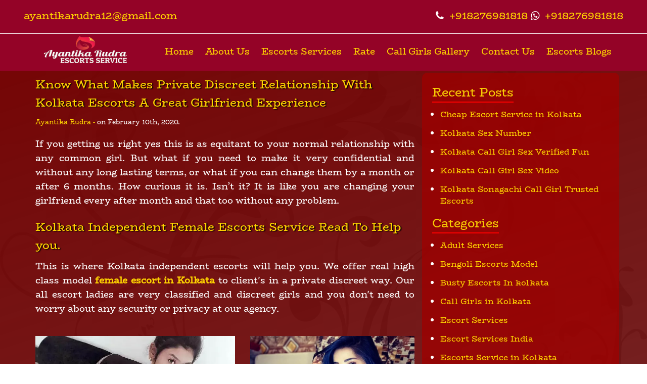

--- FILE ---
content_type: text/html; charset=UTF-8
request_url: https://ayantikarudra.com/online-dating-service
body_size: 21259
content:
<!DOCTYPE html>
<html lang="en">
<head>
         <meta charset="UTF-8" />
        <meta name="viewport" content="width=device-width, initial-scale=1.0, shrink-to-fit=no">
         <meta name="HandheldFriendly" content="True" />
          
        <link rel="dns-prefetch" href="https://optimizerwpc.b-cdn.net" /><link rel="preconnect" href="https://optimizerwpc.b-cdn.net"><link rel="preconnect" href="https://optimize-v2.b-cdn.net/"><link rel="dns-prefetch" href="//ayantikarudracomdb4f9.zapwp.com" /><link rel="preconnect" href="https://ayantikarudracomdb4f9.zapwp.com"><meta name='robots' content='index, follow, max-image-preview:large, max-snippet:-1, max-video-preview:-1' />

	
	<title>Kolkata Online Dating Service | Book Your sexy model call girls in kolkata 100% free</title>
	<meta name="description" content="Check our hot sexy model call girls recent images and video online &amp; book them for you night service , Call Girls in kolkata are very hot and sexy to have romence with." />
	<link rel="canonical" href="https://ayantikarudra.com/online-dating-service" />
	<meta property="og:locale" content="en_US" />
	<meta property="og:type" content="article" />
	<meta property="og:title" content="Kolkata Online Dating Service | Book Your sexy model call girls in kolkata 100% free" />
	<meta property="og:description" content="Check our hot sexy model call girls recent images and video online &amp; book them for you night service , Call Girls in kolkata are very hot and sexy to have romence with." />
	<meta property="og:url" content="https://ayantikarudra.com/online-dating-service" />
	<meta property="og:site_name" content="Kolkata Escort" />
	<meta property="article:publisher" content="https://www.facebook.com/kolkatanightqueen/" />
	<meta property="article:published_time" content="2020-02-10T13:44:57+00:00" />
	<meta property="article:modified_time" content="2020-06-24T13:27:56+00:00" />
	<meta property="og:image" content="https://ayantikarudra.com/wp-content/uploads/2020/02/escorts-service-kolkata.jpg" />
	<meta property="og:image:width" content="342" />
	<meta property="og:image:height" content="512" />
	<meta property="og:image:type" content="image/jpeg" />
	<meta name="author" content="Ayantika" />
	<meta name="twitter:card" content="summary_large_image" />
	<meta name="twitter:creator" content="@RudraAyantika" />
	<meta name="twitter:site" content="@RudraAyantika" />
	<meta name="twitter:label1" content="Written by" />
	<meta name="twitter:data1" content="Ayantika" />
	<meta name="twitter:label2" content="Est. reading time" />
	<meta name="twitter:data2" content="2 minutes" />
	<script type="application/ld+json" class="yoast-schema-graph">{"@context":"https://schema.org","@graph":[{"@type":"Article","@id":"https://ayantikarudra.com/online-dating-service#article","isPartOf":{"@id":"https://ayantikarudra.com/online-dating-service"},"author":{"name":"Ayantika","@id":"https://ayantikarudra.com/#/schema/person/328b156ef7bd06e51929391aca3779b3"},"headline":"Know What Makes Private Discreet Relationship With Kolkata Escorts A Great Girlfriend Experience","datePublished":"2020-02-10T13:44:57+00:00","dateModified":"2020-06-24T13:27:56+00:00","mainEntityOfPage":{"@id":"https://ayantikarudra.com/online-dating-service"},"wordCount":409,"commentCount":0,"publisher":{"@id":"https://ayantikarudra.com/#organization"},"image":{"@id":"https://ayantikarudra.com/online-dating-service#primaryimage"},"thumbnailUrl":"https://ayantikarudra.com/wp-content/uploads/2020/02/escorts-service-kolkata.jpg","articleSection":["Call Girls in Kolkata","Female Escorts in Kolkata","Independent Escorts in Kolkata"],"inLanguage":"en-US","potentialAction":[{"@type":"CommentAction","name":"Comment","target":["https://ayantikarudra.com/online-dating-service#respond"]}]},{"@type":"WebPage","@id":"https://ayantikarudra.com/online-dating-service","url":"https://ayantikarudra.com/online-dating-service","name":"Kolkata Online Dating Service | Book Your sexy model call girls in kolkata 100% free","isPartOf":{"@id":"https://ayantikarudra.com/#website"},"primaryImageOfPage":{"@id":"https://ayantikarudra.com/online-dating-service#primaryimage"},"image":{"@id":"https://ayantikarudra.com/online-dating-service#primaryimage"},"thumbnailUrl":"https://ayantikarudra.com/wp-content/uploads/2020/02/escorts-service-kolkata.jpg","datePublished":"2020-02-10T13:44:57+00:00","dateModified":"2020-06-24T13:27:56+00:00","description":"Check our hot sexy model call girls recent images and video online & book them for you night service , Call Girls in kolkata are very hot and sexy to have romence with.","breadcrumb":{"@id":"https://ayantikarudra.com/online-dating-service#breadcrumb"},"inLanguage":"en-US","potentialAction":[{"@type":"ReadAction","target":["https://ayantikarudra.com/online-dating-service"]}]},{"@type":"ImageObject","inLanguage":"en-US","@id":"https://ayantikarudra.com/online-dating-service#primaryimage","url":"https://ayantikarudra.com/wp-content/uploads/2020/02/escorts-service-kolkata.jpg","contentUrl":"https://ayantikarudra.com/wp-content/uploads/2020/02/escorts-service-kolkata.jpg","width":342,"height":512,"caption":"indian-escorts"},{"@type":"BreadcrumbList","@id":"https://ayantikarudra.com/online-dating-service#breadcrumb","itemListElement":[{"@type":"ListItem","position":1,"name":"Home","item":"https://ayantikarudra.com/"},{"@type":"ListItem","position":2,"name":"Escorts Service Kolkata Blogs","item":"https://ayantikarudra.com/escorts-service-kolkata-blogs.html"},{"@type":"ListItem","position":3,"name":"Know What Makes Private Discreet Relationship With Kolkata Escorts A Great Girlfriend Experience"}]},{"@type":"WebSite","@id":"https://ayantikarudra.com/#website","url":"https://ayantikarudra.com/","name":"Escorts Service In Kolkata","description":"Kolkata Escorts Service","publisher":{"@id":"https://ayantikarudra.com/#organization"},"potentialAction":[{"@type":"SearchAction","target":{"@type":"EntryPoint","urlTemplate":"https://ayantikarudra.com/?s={search_term_string}"},"query-input":{"@type":"PropertyValueSpecification","valueRequired":true,"valueName":"search_term_string"}}],"inLanguage":"en-US"},{"@type":"Organization","@id":"https://ayantikarudra.com/#organization","name":"Ayantika Rudra Escorts Service Kolkata","url":"https://ayantikarudra.com/","logo":{"@type":"ImageObject","inLanguage":"en-US","@id":"https://ayantikarudra.com/#/schema/logo/image/","url":"https://ayantikarudra.com/wp-content/uploads/2019/07/komal_kolkata_escorts.jpg","contentUrl":"https://ayantikarudra.com/wp-content/uploads/2019/07/komal_kolkata_escorts.jpg","width":1080,"height":1332,"caption":"Ayantika Rudra Escorts Service Kolkata"},"image":{"@id":"https://ayantikarudra.com/#/schema/logo/image/"},"sameAs":["https://www.facebook.com/kolkatanightqueen/","https://x.com/RudraAyantika","https://www.instagram.com/sapna_the_night_queen/"]},{"@type":"Person","@id":"https://ayantikarudra.com/#/schema/person/328b156ef7bd06e51929391aca3779b3","name":"Ayantika","image":{"@type":"ImageObject","inLanguage":"en-US","@id":"https://ayantikarudra.com/#/schema/person/image/","url":"https://secure.gravatar.com/avatar/c77366ef5692f17f3fc9ba102e690b2de4d12132fac7fcd89144ae34b1d1bac9?s=96&d=mm&r=g","contentUrl":"https://secure.gravatar.com/avatar/c77366ef5692f17f3fc9ba102e690b2de4d12132fac7fcd89144ae34b1d1bac9?s=96&d=mm&r=g","caption":"Ayantika"},"sameAs":["https://ayantikarudra.com/"]}]}</script>
	


<link rel='dns-prefetch' href='//www.googletagmanager.com' />
<link rel="alternate" type="application/rss+xml" title="Kolkata Escort &raquo; Know What Makes Private Discreet Relationship With Kolkata Escorts A Great Girlfriend Experience Comments Feed" href="https://ayantikarudra.com/online-dating-service/feed" />
<link rel="alternate" title="oEmbed (JSON)" type="application/json+oembed" href="https://ayantikarudra.com/wp-json/oembed/1.0/embed?url=https%3A%2F%2Fayantikarudra.com%2Fonline-dating-service" />
<link rel="alternate" title="oEmbed (XML)" type="text/xml+oembed" href="https://ayantikarudra.com/wp-json/oembed/1.0/embed?url=https%3A%2F%2Fayantikarudra.com%2Fonline-dating-service&#038;format=xml" />
<style id='wp-img-auto-sizes-contain-inline-css' type='text/css'>
img:is([sizes=auto i],[sizes^="auto," i]){contain-intrinsic-size:3000px 1500px}
/*# sourceURL=wp-img-auto-sizes-contain-inline-css */
</style>
<style id='wp-block-library-inline-css' type='text/css'>
:root{--wp-block-synced-color:#7a00df;--wp-block-synced-color--rgb:122,0,223;--wp-bound-block-color:var(--wp-block-synced-color);--wp-editor-canvas-background:#ddd;--wp-admin-theme-color:#007cba;--wp-admin-theme-color--rgb:0,124,186;--wp-admin-theme-color-darker-10:#006ba1;--wp-admin-theme-color-darker-10--rgb:0,107,160.5;--wp-admin-theme-color-darker-20:#005a87;--wp-admin-theme-color-darker-20--rgb:0,90,135;--wp-admin-border-width-focus:2px}@media (min-resolution:192dpi){:root{--wp-admin-border-width-focus:1.5px}}.wp-element-button{cursor:pointer}:root .has-very-light-gray-background-color{background-color:#eee}:root .has-very-dark-gray-background-color{background-color:#313131}:root .has-very-light-gray-color{color:#eee}:root .has-very-dark-gray-color{color:#313131}:root .has-vivid-green-cyan-to-vivid-cyan-blue-gradient-background{background:linear-gradient(135deg,#00d084,#0693e3)}:root .has-purple-crush-gradient-background{background:linear-gradient(135deg,#34e2e4,#4721fb 50%,#ab1dfe)}:root .has-hazy-dawn-gradient-background{background:linear-gradient(135deg,#faaca8,#dad0ec)}:root .has-subdued-olive-gradient-background{background:linear-gradient(135deg,#fafae1,#67a671)}:root .has-atomic-cream-gradient-background{background:linear-gradient(135deg,#fdd79a,#004a59)}:root .has-nightshade-gradient-background{background:linear-gradient(135deg,#330968,#31cdcf)}:root .has-midnight-gradient-background{background:linear-gradient(135deg,#020381,#2874fc)}:root{--wp--preset--font-size--normal:16px;--wp--preset--font-size--huge:42px}.has-regular-font-size{font-size:1em}.has-larger-font-size{font-size:2.625em}.has-normal-font-size{font-size:var(--wp--preset--font-size--normal)}.has-huge-font-size{font-size:var(--wp--preset--font-size--huge)}.has-text-align-center{text-align:center}.has-text-align-left{text-align:left}.has-text-align-right{text-align:right}.has-fit-text{white-space:nowrap!important}#end-resizable-editor-section{display:none}.aligncenter{clear:both}.items-justified-left{justify-content:flex-start}.items-justified-center{justify-content:center}.items-justified-right{justify-content:flex-end}.items-justified-space-between{justify-content:space-between}.screen-reader-text{border:0;clip-path:inset(50%);height:1px;margin:-1px;overflow:hidden;padding:0;position:absolute;width:1px;word-wrap:normal!important}.screen-reader-text:focus{background-color:#ddd;clip-path:none;color:#444;display:block;font-size:1em;height:auto;left:5px;line-height:normal;padding:15px 23px 14px;text-decoration:none;top:5px;width:auto;z-index:100000}html :where(.has-border-color){border-style:solid}html :where([style*=border-top-color]){border-top-style:solid}html :where([style*=border-right-color]){border-right-style:solid}html :where([style*=border-bottom-color]){border-bottom-style:solid}html :where([style*=border-left-color]){border-left-style:solid}html :where([style*=border-width]){border-style:solid}html :where([style*=border-top-width]){border-top-style:solid}html :where([style*=border-right-width]){border-right-style:solid}html :where([style*=border-bottom-width]){border-bottom-style:solid}html :where([style*=border-left-width]){border-left-style:solid}html :where(img[class*=wp-image-]){height:auto;max-width:100%}:where(figure){margin:0 0 1em}html :where(.is-position-sticky){--wp-admin--admin-bar--position-offset:var(--wp-admin--admin-bar--height,0px)}@media screen and (max-width:600px){html :where(.is-position-sticky){--wp-admin--admin-bar--position-offset:0px}}

/*# sourceURL=wp-block-library-inline-css */
</style><style id='global-styles-inline-css' type='text/css'>
:root{--wp--preset--aspect-ratio--square: 1;--wp--preset--aspect-ratio--4-3: 4/3;--wp--preset--aspect-ratio--3-4: 3/4;--wp--preset--aspect-ratio--3-2: 3/2;--wp--preset--aspect-ratio--2-3: 2/3;--wp--preset--aspect-ratio--16-9: 16/9;--wp--preset--aspect-ratio--9-16: 9/16;--wp--preset--color--black: #000000;--wp--preset--color--cyan-bluish-gray: #abb8c3;--wp--preset--color--white: #ffffff;--wp--preset--color--pale-pink: #f78da7;--wp--preset--color--vivid-red: #cf2e2e;--wp--preset--color--luminous-vivid-orange: #ff6900;--wp--preset--color--luminous-vivid-amber: #fcb900;--wp--preset--color--light-green-cyan: #7bdcb5;--wp--preset--color--vivid-green-cyan: #00d084;--wp--preset--color--pale-cyan-blue: #8ed1fc;--wp--preset--color--vivid-cyan-blue: #0693e3;--wp--preset--color--vivid-purple: #9b51e0;--wp--preset--gradient--vivid-cyan-blue-to-vivid-purple: linear-gradient(135deg,rgb(6,147,227) 0%,rgb(155,81,224) 100%);--wp--preset--gradient--light-green-cyan-to-vivid-green-cyan: linear-gradient(135deg,rgb(122,220,180) 0%,rgb(0,208,130) 100%);--wp--preset--gradient--luminous-vivid-amber-to-luminous-vivid-orange: linear-gradient(135deg,rgb(252,185,0) 0%,rgb(255,105,0) 100%);--wp--preset--gradient--luminous-vivid-orange-to-vivid-red: linear-gradient(135deg,rgb(255,105,0) 0%,rgb(207,46,46) 100%);--wp--preset--gradient--very-light-gray-to-cyan-bluish-gray: linear-gradient(135deg,rgb(238,238,238) 0%,rgb(169,184,195) 100%);--wp--preset--gradient--cool-to-warm-spectrum: linear-gradient(135deg,rgb(74,234,220) 0%,rgb(151,120,209) 20%,rgb(207,42,186) 40%,rgb(238,44,130) 60%,rgb(251,105,98) 80%,rgb(254,248,76) 100%);--wp--preset--gradient--blush-light-purple: linear-gradient(135deg,rgb(255,206,236) 0%,rgb(152,150,240) 100%);--wp--preset--gradient--blush-bordeaux: linear-gradient(135deg,rgb(254,205,165) 0%,rgb(254,45,45) 50%,rgb(107,0,62) 100%);--wp--preset--gradient--luminous-dusk: linear-gradient(135deg,rgb(255,203,112) 0%,rgb(199,81,192) 50%,rgb(65,88,208) 100%);--wp--preset--gradient--pale-ocean: linear-gradient(135deg,rgb(255,245,203) 0%,rgb(182,227,212) 50%,rgb(51,167,181) 100%);--wp--preset--gradient--electric-grass: linear-gradient(135deg,rgb(202,248,128) 0%,rgb(113,206,126) 100%);--wp--preset--gradient--midnight: linear-gradient(135deg,rgb(2,3,129) 0%,rgb(40,116,252) 100%);--wp--preset--font-size--small: 13px;--wp--preset--font-size--medium: 20px;--wp--preset--font-size--large: 36px;--wp--preset--font-size--x-large: 42px;--wp--preset--spacing--20: 0.44rem;--wp--preset--spacing--30: 0.67rem;--wp--preset--spacing--40: 1rem;--wp--preset--spacing--50: 1.5rem;--wp--preset--spacing--60: 2.25rem;--wp--preset--spacing--70: 3.38rem;--wp--preset--spacing--80: 5.06rem;--wp--preset--shadow--natural: 6px 6px 9px rgba(0, 0, 0, 0.2);--wp--preset--shadow--deep: 12px 12px 50px rgba(0, 0, 0, 0.4);--wp--preset--shadow--sharp: 6px 6px 0px rgba(0, 0, 0, 0.2);--wp--preset--shadow--outlined: 6px 6px 0px -3px rgb(255, 255, 255), 6px 6px rgb(0, 0, 0);--wp--preset--shadow--crisp: 6px 6px 0px rgb(0, 0, 0);}:where(.is-layout-flex){gap: 0.5em;}:where(.is-layout-grid){gap: 0.5em;}body .is-layout-flex{display: flex;}.is-layout-flex{flex-wrap: wrap;align-items: center;}.is-layout-flex > :is(*, div){margin: 0;}body .is-layout-grid{display: grid;}.is-layout-grid > :is(*, div){margin: 0;}:where(.wp-block-columns.is-layout-flex){gap: 2em;}:where(.wp-block-columns.is-layout-grid){gap: 2em;}:where(.wp-block-post-template.is-layout-flex){gap: 1.25em;}:where(.wp-block-post-template.is-layout-grid){gap: 1.25em;}.has-black-color{color: var(--wp--preset--color--black) !important;}.has-cyan-bluish-gray-color{color: var(--wp--preset--color--cyan-bluish-gray) !important;}.has-white-color{color: var(--wp--preset--color--white) !important;}.has-pale-pink-color{color: var(--wp--preset--color--pale-pink) !important;}.has-vivid-red-color{color: var(--wp--preset--color--vivid-red) !important;}.has-luminous-vivid-orange-color{color: var(--wp--preset--color--luminous-vivid-orange) !important;}.has-luminous-vivid-amber-color{color: var(--wp--preset--color--luminous-vivid-amber) !important;}.has-light-green-cyan-color{color: var(--wp--preset--color--light-green-cyan) !important;}.has-vivid-green-cyan-color{color: var(--wp--preset--color--vivid-green-cyan) !important;}.has-pale-cyan-blue-color{color: var(--wp--preset--color--pale-cyan-blue) !important;}.has-vivid-cyan-blue-color{color: var(--wp--preset--color--vivid-cyan-blue) !important;}.has-vivid-purple-color{color: var(--wp--preset--color--vivid-purple) !important;}.has-black-background-color{background-color: var(--wp--preset--color--black) !important;}.has-cyan-bluish-gray-background-color{background-color: var(--wp--preset--color--cyan-bluish-gray) !important;}.has-white-background-color{background-color: var(--wp--preset--color--white) !important;}.has-pale-pink-background-color{background-color: var(--wp--preset--color--pale-pink) !important;}.has-vivid-red-background-color{background-color: var(--wp--preset--color--vivid-red) !important;}.has-luminous-vivid-orange-background-color{background-color: var(--wp--preset--color--luminous-vivid-orange) !important;}.has-luminous-vivid-amber-background-color{background-color: var(--wp--preset--color--luminous-vivid-amber) !important;}.has-light-green-cyan-background-color{background-color: var(--wp--preset--color--light-green-cyan) !important;}.has-vivid-green-cyan-background-color{background-color: var(--wp--preset--color--vivid-green-cyan) !important;}.has-pale-cyan-blue-background-color{background-color: var(--wp--preset--color--pale-cyan-blue) !important;}.has-vivid-cyan-blue-background-color{background-color: var(--wp--preset--color--vivid-cyan-blue) !important;}.has-vivid-purple-background-color{background-color: var(--wp--preset--color--vivid-purple) !important;}.has-black-border-color{border-color: var(--wp--preset--color--black) !important;}.has-cyan-bluish-gray-border-color{border-color: var(--wp--preset--color--cyan-bluish-gray) !important;}.has-white-border-color{border-color: var(--wp--preset--color--white) !important;}.has-pale-pink-border-color{border-color: var(--wp--preset--color--pale-pink) !important;}.has-vivid-red-border-color{border-color: var(--wp--preset--color--vivid-red) !important;}.has-luminous-vivid-orange-border-color{border-color: var(--wp--preset--color--luminous-vivid-orange) !important;}.has-luminous-vivid-amber-border-color{border-color: var(--wp--preset--color--luminous-vivid-amber) !important;}.has-light-green-cyan-border-color{border-color: var(--wp--preset--color--light-green-cyan) !important;}.has-vivid-green-cyan-border-color{border-color: var(--wp--preset--color--vivid-green-cyan) !important;}.has-pale-cyan-blue-border-color{border-color: var(--wp--preset--color--pale-cyan-blue) !important;}.has-vivid-cyan-blue-border-color{border-color: var(--wp--preset--color--vivid-cyan-blue) !important;}.has-vivid-purple-border-color{border-color: var(--wp--preset--color--vivid-purple) !important;}.has-vivid-cyan-blue-to-vivid-purple-gradient-background{background: var(--wp--preset--gradient--vivid-cyan-blue-to-vivid-purple) !important;}.has-light-green-cyan-to-vivid-green-cyan-gradient-background{background: var(--wp--preset--gradient--light-green-cyan-to-vivid-green-cyan) !important;}.has-luminous-vivid-amber-to-luminous-vivid-orange-gradient-background{background: var(--wp--preset--gradient--luminous-vivid-amber-to-luminous-vivid-orange) !important;}.has-luminous-vivid-orange-to-vivid-red-gradient-background{background: var(--wp--preset--gradient--luminous-vivid-orange-to-vivid-red) !important;}.has-very-light-gray-to-cyan-bluish-gray-gradient-background{background: var(--wp--preset--gradient--very-light-gray-to-cyan-bluish-gray) !important;}.has-cool-to-warm-spectrum-gradient-background{background: var(--wp--preset--gradient--cool-to-warm-spectrum) !important;}.has-blush-light-purple-gradient-background{background: var(--wp--preset--gradient--blush-light-purple) !important;}.has-blush-bordeaux-gradient-background{background: var(--wp--preset--gradient--blush-bordeaux) !important;}.has-luminous-dusk-gradient-background{background: var(--wp--preset--gradient--luminous-dusk) !important;}.has-pale-ocean-gradient-background{background: var(--wp--preset--gradient--pale-ocean) !important;}.has-electric-grass-gradient-background{background: var(--wp--preset--gradient--electric-grass) !important;}.has-midnight-gradient-background{background: var(--wp--preset--gradient--midnight) !important;}.has-small-font-size{font-size: var(--wp--preset--font-size--small) !important;}.has-medium-font-size{font-size: var(--wp--preset--font-size--medium) !important;}.has-large-font-size{font-size: var(--wp--preset--font-size--large) !important;}.has-x-large-font-size{font-size: var(--wp--preset--font-size--x-large) !important;}
/*# sourceURL=global-styles-inline-css */
</style>

<style id='classic-theme-styles-inline-css' type='text/css'>
/*! This file is auto-generated */
.wp-block-button__link{color:#fff;background-color:#32373c;border-radius:9999px;box-shadow:none;text-decoration:none;padding:calc(.667em + 2px) calc(1.333em + 2px);font-size:1.125em}.wp-block-file__button{background:#32373c;color:#fff;text-decoration:none}
/*# sourceURL=/wp-includes/css/classic-themes.min.css */
</style>
<link rel='preload' href='https://ayantikarudracomdb4f9.zapwp.com/m:0/a:https://ayantikarudra.com/wp-content/plugins/responsive-accordion-and-collapse/css/font-awesome/css/font-awesome.min.css?icv=0fedf1' as='style' media='all' onload="this.onload=null;this.rel='stylesheet'" />
<link rel='stylesheet' id='wpsm_ac_bootstrap-front-css' href='https://ayantikarudracomdb4f9.zapwp.com/m:0/a:https://ayantikarudra.com/wp-content/plugins/responsive-accordion-and-collapse/css/bootstrap-front.css?icv=0fedf1' type='text/css' media='all' />
<link rel='stylesheet' id='siteorigin-panels-front-css' href='https://ayantikarudracomdb4f9.zapwp.com/m:0/a:https://ayantikarudra.com/wp-content/plugins/siteorigin-panels/css/front-flex.min.css?icv=0fedf1' type='text/css' media='all' />
<link rel='stylesheet' id='style-css' href='https://ayantikarudracomdb4f9.zapwp.com/m:0/a:https://ayantikarudra.com/wp-content/themes/callgirls/assets/css/style.css?icv=0fedf1' type='text/css' media='all' />
<link rel='stylesheet' id='style1-css' href='https://ayantikarudracomdb4f9.zapwp.com/m:0/a:https://ayantikarudra.com/wp-content/themes/callgirls/style.css?icv=0fedf1' type='text/css' media='all' />
<script type="text/javascript">var n489D_vars={"triggerDomEvent":"true", "delayOn":"true", "triggerElementor":"true", "linkPreload":"false", "excludeLink":["add-to-cart"]};</script><script type="text/placeholder" data-script-id="delayed-script-0"></script><style type="text/css">.wpc-bgLazy,.wpc-bgLazy>*{background-image:none!important;}</style><script type="text/placeholder" data-script-id="delayed-script-1"></script>
<script type="text/placeholder" data-script-id="delayed-script-2"></script>
<script type="text/placeholder" data-script-id="delayed-script-3"></script>
<script type="text/placeholder" data-script-id="delayed-script-4"></script>



<script type="text/placeholder" data-script-id="delayed-script-5"></script>
<script type="text/placeholder" data-script-id="delayed-script-6"></script>
<link rel="https://api.w.org/" href="https://ayantikarudra.com/wp-json/" /><link rel="alternate" title="JSON" type="application/json" href="https://ayantikarudra.com/wp-json/wp/v2/posts/1339" /><link rel="EditURI" type="application/rsd+xml" title="RSD" href="https://ayantikarudra.com/xmlrpc.php?rsd" />
<meta name="generator" content="WordPress 6.9" />
<link rel='shortlink' href='https://ayantikarudra.com/?p=1339' />
<meta name="generator" content="Site Kit by Google 1.168.0" /><style media="all" id="siteorigin-panels-layouts-head">/* Layout 1339 */ #pgc-1339-0-0 , #pgc-1339-2-0 , #pgc-1339-4-0 { width:100%;width:calc(100% - ( 0 * 30px ) ) } #pg-1339-0 , #pg-1339-1 , #pg-1339-2 , #pg-1339-3 , #pl-1339 .so-panel { margin-bottom:30px } #pgc-1339-1-0 { width:54.4848%;width:calc(54.4848% - ( 0.45515151515152 * 30px ) ) } #pgc-1339-1-1 { width:45.5152%;width:calc(45.5152% - ( 0.54484848484848 * 30px ) ) } #pgc-1339-3-0 { width:50.3636%;width:calc(50.3636% - ( 0.49636363636364 * 30px ) ) } #pgc-1339-3-1 { width:49.6364%;width:calc(49.6364% - ( 0.50363636363636 * 30px ) ) } #pl-1339 .so-panel:last-of-type { margin-bottom:0px } #pg-1339-0.panel-has-style > .panel-row-style, #pg-1339-0.panel-no-style , #pg-1339-1.panel-has-style > .panel-row-style, #pg-1339-1.panel-no-style , #pg-1339-2.panel-has-style > .panel-row-style, #pg-1339-2.panel-no-style , #pg-1339-3.panel-has-style > .panel-row-style, #pg-1339-3.panel-no-style , #pg-1339-4.panel-has-style > .panel-row-style, #pg-1339-4.panel-no-style { -webkit-align-items:flex-start;align-items:flex-start } @media (max-width:780px){ #pg-1339-0.panel-no-style, #pg-1339-0.panel-has-style > .panel-row-style, #pg-1339-0 , #pg-1339-1.panel-no-style, #pg-1339-1.panel-has-style > .panel-row-style, #pg-1339-1 , #pg-1339-2.panel-no-style, #pg-1339-2.panel-has-style > .panel-row-style, #pg-1339-2 , #pg-1339-3.panel-no-style, #pg-1339-3.panel-has-style > .panel-row-style, #pg-1339-3 , #pg-1339-4.panel-no-style, #pg-1339-4.panel-has-style > .panel-row-style, #pg-1339-4 { -webkit-flex-direction:column;-ms-flex-direction:column;flex-direction:column } #pg-1339-0 > .panel-grid-cell , #pg-1339-0 > .panel-row-style > .panel-grid-cell , #pg-1339-1 > .panel-grid-cell , #pg-1339-1 > .panel-row-style > .panel-grid-cell , #pg-1339-2 > .panel-grid-cell , #pg-1339-2 > .panel-row-style > .panel-grid-cell , #pg-1339-3 > .panel-grid-cell , #pg-1339-3 > .panel-row-style > .panel-grid-cell , #pg-1339-4 > .panel-grid-cell , #pg-1339-4 > .panel-row-style > .panel-grid-cell { width:100%;margin-right:0 } #pgc-1339-1-0 , #pgc-1339-3-0 { margin-bottom:30px } #pl-1339 .panel-grid-cell { padding:0 } #pl-1339 .panel-grid .panel-grid-cell-empty { display:none } #pl-1339 .panel-grid .panel-grid-cell-mobile-last { margin-bottom:0px }  } </style><link rel="icon" href="https://ayantikarudracomdb4f9.zapwp.com/q:i/r:0/wp:1/w:1/u:https://ayantikarudra.com/wp-content/uploads/2020/04/cropped-icon-32x32.png" sizes="32x32" />
<link rel="icon" href="https://ayantikarudracomdb4f9.zapwp.com/q:i/r:0/wp:1/w:1/u:https://ayantikarudra.com/wp-content/uploads/2020/04/cropped-icon-192x192.png" sizes="192x192" />
<link rel="apple-touch-icon" href="https://ayantikarudracomdb4f9.zapwp.com/q:i/r:0/wp:1/w:1/u:https://ayantikarudra.com/wp-content/uploads/2020/04/cropped-icon-180x180.png" />
<meta name="msapplication-TileImage" content="https://ayantikarudracomdb4f9.zapwp.com/q:i/r:0/wp:1/w:1/u:https://ayantikarudra.com/wp-content/uploads/2020/04/cropped-icon-270x270.png" />

    </head>
    <body>
    <header>
        <div class="mobile_phone">
            <a href="https://api.whatsapp.com/send?phone=+918276981818&amp;text=Hey,%20there%20I%20contacted%20you%20Through%20your%20website." target="_black" > <i class="fa fa-whatsapp" aria-hidden="true" style="color:white;font-size: 29px;"></i></a>            <a href="tel:+918276981818" target="_black" style="color:white;font-size: 29px;"> <i class="fa fa-phone" aria-hidden="true"></i> +918276981818</a>            
        </div>
        
        <div class="top">
           <div class="container">
               <div class="email"><a href="#">
                   <p><a href="mailto:ayantikarudra12@gmail.com">ayantikarudra12@gmail.com</a></p>                                       </a></div>
                   <div class="phone">


       <a href="tel:+918276981818" target="_black"> <i class="fa fa-phone" aria-hidden="true"></i> +918276981818</a> 
        


       <a href="https://api.whatsapp.com/send?phone=+918276981818&amp;text=Hey,%20there%20I%20contacted%20you%20Through%20your%20website." target="_black" > <i class="fa fa-whatsapp" aria-hidden="true"></i> +918276981818</a>       

               </div>
           </div>
       </div>
       
       
       
       
  <div class="container">
      
    <nav id="navigation"> <a href="#" class="logo"><a href="https://ayantikarudra.com/" class="custom-logo-link" rel="home"><img src="https://ayantikarudracomdb4f9.zapwp.com/q:i/r:0/wp:1/w:1/u:https://ayantikarudra.com/wp-content/uploads/2019/07/cropped-ayantika-logo-1.png" width="444" height="200" alt="Kolkata Escort" sizes="(max-width: 444px) 100vw, 444px" wpc-size="preserve" class="wps-ic-live-cdn wps-ic-logo wpc-excluded-adaptive custom-logo wpc-excluded-adaptive wpc-lazy-skipped3" wpc-data="excluded-adaptive" fetchpriority="high" alt="Kolkata Escort" /></a></a> <a aria-label="mobile menu" href="#mobile-menu" class="nav-toggle"> <span></span> <span></span> <span></span> </a>
      <ul class="menu-left">
     <li  ><a href="https://ayantikarudra.com" >Home</a></li>     
        <li  ><a href="https://ayantikarudra.com/about-kolkata-call-girls.html">About Us</a></li>
        <li  ><a href="https://ayantikarudra.com/kolkata-escorts-services.html">Escorts Services</a></li>
        <li ><a href="https://ayantikarudra.com/kolkata-escorts-service-rate.html">Rate</a></li>
        <li  ><a href="https://ayantikarudra.com/escort-profile">Call Girls Gallery</a></li>
        <li  ><a href="https://ayantikarudra.com/contact-escorts-service-kolkata.html">Contact Us</a></li>
        <li class="current-menu-item" ><a href="https://ayantikarudra.com/escorts-service-kolkata-blogs.html">Escorts Blogs</a></li>
      </ul>
    </nav>
  </div>
</header>


<script type="text/placeholder" data-script-id="delayed-script-7"></script> 
<script type="text/placeholder" data-script-id="delayed-script-8"></script><div class="container">
<div class="row">
<div class="col-md-8" style="margin-top: 111px;">
      	<br>

   	<h1>Know What Makes Private Discreet Relationship With Kolkata Escorts A Great Girlfriend Experience</h1>
   	<div style="padding: 0px 0px 20px;font-size: 13px;"> 
   	<a href="https://ayantikarudra.com/" title="Kolkata Escorts" rel="author" > Ayantika Rudra - </a> on February 10th, 2020.
   	</div>
   	   <div id="pl-1339"  class="panel-layout" ><div id="pg-1339-0"  class="panel-grid panel-no-style" ><div id="pgc-1339-0-0"  class="panel-grid-cell" ><div id="panel-1339-0-0-0" class="so-panel widget widget_sow-editor panel-first-child panel-last-child" data-index="0" ><div
			
			class="so-widget-sow-editor so-widget-sow-editor-base"
			
		>
<div class="siteorigin-widget-tinymce textwidget">
	<p>If you getting us right yes this is as equitant to your normal relationship with any common girl. But what if you need to make it very confidential and without any long lasting terms, or what if you can change them by a month or after 6 months. How curious it is. Isn’t it? It is like you are changing your girlfriend every after month and that too without any problem.</p>
<h2>Kolkata Independent Female Escorts Service Read To Help you.</h2>
<p>This is where Kolkata independent escorts will help you. We offer real high class model <a href="https://ayantikarudra.com/"><strong>female escort in Kolkata</strong></a> to client's in a private discreet way. Our all escort ladies are very classified and discreet girls and you don't need to worry about any security or privacy at our agency.</p>
</div>
</div></div></div></div><div id="pg-1339-1"  class="panel-grid panel-no-style" ><div id="pgc-1339-1-0"  class="panel-grid-cell" ><div id="panel-1339-1-0-0" class="so-panel widget widget_media_image panel-first-child panel-last-child" data-index="1" ><img srcset="https://ayantikarudracomdb4f9.zapwp.com/q:i/r:0/wp:1/w:600/u:https://ayantikarudra.com/wp-content/uploads/2020/02/kolkata-call-girls.jpg 600w, https://ayantikarudracomdb4f9.zapwp.com/q:i/r:1/wp:1/w:1200/u:https://ayantikarudra.com/wp-content/uploads/2020/02/kolkata-call-girls.jpg 1200w, https://ayantikarudracomdb4f9.zapwp.com/q:i/r:0/wp:1/w:300/u:https://ayantikarudra.com/wp-content/uploads/2020/02/kolkata-call-girls-300x300.jpg 300w, https://ayantikarudracomdb4f9.zapwp.com/q:i/r:1/wp:1/w:600/u:https://ayantikarudra.com/wp-content/uploads/2020/02/kolkata-call-girls.jpg 600w, https://ayantikarudracomdb4f9.zapwp.com/q:i/r:0/wp:1/w:150/u:https://ayantikarudra.com/wp-content/uploads/2020/02/kolkata-call-girls-150x150.jpg 150w, https://ayantikarudracomdb4f9.zapwp.com/q:i/r:1/wp:1/w:300/u:https://ayantikarudra.com/wp-content/uploads/2020/02/kolkata-call-girls.jpg 300w, https://ayantikarudracomdb4f9.zapwp.com/q:i/r:0/wp:1/w:120/u:https://ayantikarudra.com/wp-content/uploads/2020/02/kolkata-call-girls-120x120.jpg 120w, https://ayantikarudracomdb4f9.zapwp.com/q:i/r:1/wp:1/w:240/u:https://ayantikarudra.com/wp-content/uploads/2020/02/kolkata-call-girls.jpg 240w, https://ayantikarudracomdb4f9.zapwp.com/q:i/r:0/wp:1/w:100/u:https://ayantikarudra.com/wp-content/uploads/2020/02/kolkata-call-girls-100x100.jpg 100w, https://ayantikarudracomdb4f9.zapwp.com/q:i/r:1/wp:1/w:200/u:https://ayantikarudra.com/wp-content/uploads/2020/02/kolkata-call-girls.jpg 200w, https://ayantikarudracomdb4f9.zapwp.com/q:i/r:0/wp:1/w:480/u:https://ayantikarudra.com/wp-content/uploads/2020/02/kolkata-call-girls.jpg 480w, https://ayantikarudracomdb4f9.zapwp.com/q:i/r:1/wp:1/w:960/u:https://ayantikarudra.com/wp-content/uploads/2020/02/kolkata-call-girls.jpg 960w" src="https://ayantikarudracomdb4f9.zapwp.com/q:i/r:0/wp:1/w:1/u:https://ayantikarudra.com/wp-content/uploads/2020/02/kolkata-call-girls.jpg" width="600" height="600" alt="call-girls-kolkata" style="max-width: 100%; height: auto;" sizes="(max-width: 600px) 100vw, 600px" wpc-size="preserve" class="wps-ic-live-cdn wpc-excluded-adaptive wpc-lazy-skipped1 image wp-image-1298  attachment-full size-full wpc-excluded-adaptive wpc-lazy-skipped3" wpc-data="excluded-adaptive" fetchpriority="high" alt="call-girls-kolkata" /></div></div><div id="pgc-1339-1-1"  class="panel-grid-cell" ><div id="panel-1339-1-1-0" class="so-panel widget widget_media_image panel-first-child panel-last-child" data-index="2" ><img srcset="https://ayantikarudracomdb4f9.zapwp.com/q:i/r:0/wp:1/w:1079/u:https://ayantikarudra.com/wp-content/uploads/2020/06/IMG_20200610_035849.jpg 1079w, https://ayantikarudracomdb4f9.zapwp.com/q:i/r:1/wp:1/w:2158/u:https://ayantikarudra.com/wp-content/uploads/2020/06/IMG_20200610_035849.jpg 2158w, https://ayantikarudracomdb4f9.zapwp.com/q:i/r:0/wp:1/w:247/u:https://ayantikarudra.com/wp-content/uploads/2020/06/IMG_20200610_035849-247x300.jpg 247w, https://ayantikarudracomdb4f9.zapwp.com/q:i/r:1/wp:1/w:494/u:https://ayantikarudra.com/wp-content/uploads/2020/06/IMG_20200610_035849.jpg 494w, https://ayantikarudracomdb4f9.zapwp.com/q:i/r:0/wp:1/w:843/u:https://ayantikarudra.com/wp-content/uploads/2020/06/IMG_20200610_035849-843x1024.jpg 843w, https://ayantikarudracomdb4f9.zapwp.com/q:i/r:1/wp:1/w:1686/u:https://ayantikarudra.com/wp-content/uploads/2020/06/IMG_20200610_035849.jpg 1686w, https://ayantikarudracomdb4f9.zapwp.com/q:i/r:0/wp:1/w:768/u:https://ayantikarudra.com/wp-content/uploads/2020/06/IMG_20200610_035849-768x933.jpg 768w, https://ayantikarudracomdb4f9.zapwp.com/q:i/r:1/wp:1/w:1536/u:https://ayantikarudra.com/wp-content/uploads/2020/06/IMG_20200610_035849.jpg 1536w, https://ayantikarudracomdb4f9.zapwp.com/q:i/r:0/wp:1/w:480/u:https://ayantikarudra.com/wp-content/uploads/2020/06/IMG_20200610_035849.jpg 480w, https://ayantikarudracomdb4f9.zapwp.com/q:i/r:1/wp:1/w:960/u:https://ayantikarudra.com/wp-content/uploads/2020/06/IMG_20200610_035849.jpg 960w" src="https://ayantikarudracomdb4f9.zapwp.com/q:i/r:0/wp:1/w:1/u:https://ayantikarudra.com/wp-content/uploads/2020/06/IMG_20200610_035849.jpg" width="1079" height="1311" alt="Escorts In Kolkata" style="max-width: 100%; height: auto;" sizes="(max-width: 1079px) 100vw, 1079px" wpc-size="preserve" class="wps-ic-live-cdn wpc-excluded-adaptive wpc-lazy-skipped1 image wp-image-1949  attachment-full size-full wpc-excluded-adaptive wpc-lazy-skipped3" wpc-data="excluded-adaptive" fetchpriority="high" alt="Escorts In Kolkata" /></div></div></div><div id="pg-1339-2"  class="panel-grid panel-no-style" ><div id="pgc-1339-2-0"  class="panel-grid-cell" ><div id="panel-1339-2-0-0" class="so-panel widget widget_sow-editor panel-first-child panel-last-child" data-index="3" ><div
			
			class="so-widget-sow-editor so-widget-sow-editor-base"
			
		>
<div class="siteorigin-widget-tinymce textwidget">
	<h2><strong>What we offer &amp; why you choose them</strong></h2>
<p>We offer girls with such an amazing talent of creating your love experiences unbelievable. All the <a href="https://ayantikarudra.com/"><strong>Kolkata escorts</strong></a> associated with us are</p>
<ul>
<li>Sophisticated &amp; Friendly</li>
<li>Beauty with Brain</li>
<li>Well Mannered</li>
<li>Educated &amp; Working</li>
<li>They Behave Accordingly &amp; more importantly they are specialized in their love making work.</li>
</ul>
</div>
</div></div></div></div><div id="pg-1339-3"  class="panel-grid panel-no-style" ><div id="pgc-1339-3-0"  class="panel-grid-cell" ><div id="panel-1339-3-0-0" class="so-panel widget widget_media_image panel-first-child panel-last-child" data-index="4" ><img srcset="https://ayantikarudracomdb4f9.zapwp.com/q:i/r:0/wp:1/w:853/u:https://ayantikarudra.com/wp-content/uploads/2020/02/kolkata-escorts-service.jpg 853w, https://ayantikarudracomdb4f9.zapwp.com/q:i/r:1/wp:1/w:1706/u:https://ayantikarudra.com/wp-content/uploads/2020/02/kolkata-escorts-service.jpg 1706w, https://ayantikarudracomdb4f9.zapwp.com/q:i/r:0/wp:1/w:200/u:https://ayantikarudra.com/wp-content/uploads/2020/02/kolkata-escorts-service-200x300.jpg 200w, https://ayantikarudracomdb4f9.zapwp.com/q:i/r:1/wp:1/w:400/u:https://ayantikarudra.com/wp-content/uploads/2020/02/kolkata-escorts-service.jpg 400w, https://ayantikarudracomdb4f9.zapwp.com/q:i/r:0/wp:1/w:682/u:https://ayantikarudra.com/wp-content/uploads/2020/02/kolkata-escorts-service-682x1024.jpg 682w, https://ayantikarudracomdb4f9.zapwp.com/q:i/r:1/wp:1/w:1364/u:https://ayantikarudra.com/wp-content/uploads/2020/02/kolkata-escorts-service.jpg 1364w, https://ayantikarudracomdb4f9.zapwp.com/q:i/r:0/wp:1/w:768/u:https://ayantikarudra.com/wp-content/uploads/2020/02/kolkata-escorts-service-768x1152.jpg 768w, https://ayantikarudracomdb4f9.zapwp.com/q:i/r:1/wp:1/w:1536/u:https://ayantikarudra.com/wp-content/uploads/2020/02/kolkata-escorts-service.jpg 1536w, https://ayantikarudracomdb4f9.zapwp.com/q:i/r:0/wp:1/w:480/u:https://ayantikarudra.com/wp-content/uploads/2020/02/kolkata-escorts-service.jpg 480w, https://ayantikarudracomdb4f9.zapwp.com/q:i/r:1/wp:1/w:960/u:https://ayantikarudra.com/wp-content/uploads/2020/02/kolkata-escorts-service.jpg 960w" src="https://ayantikarudracomdb4f9.zapwp.com/q:i/r:0/wp:1/w:1/u:https://ayantikarudra.com/wp-content/uploads/2020/02/kolkata-escorts-service.jpg" width="853" height="1280" alt="Busty Escorts Models In Kolkata" style="max-width: 100%; height: auto;" sizes="(max-width: 853px) 100vw, 853px" wpc-size="preserve" class="wps-ic-live-cdn wpc-excluded-adaptive wpc-lazy-skipped1 image wp-image-1295  attachment-full size-full wpc-excluded-adaptive wpc-lazy-skipped3" wpc-data="excluded-adaptive" fetchpriority="high" alt="Busty Escorts Models In Kolkata" /></div></div><div id="pgc-1339-3-1"  class="panel-grid-cell" ><div id="panel-1339-3-1-0" class="so-panel widget widget_media_image panel-first-child panel-last-child" data-index="5" ><img loading="lazy" data-count="5" data-srcset="https://ayantikarudracomdb4f9.zapwp.com/q:i/r:0/wp:1/w:666/u:https://ayantikarudra.com/wp-content/uploads/2020/06/escorts-kolkata.jpeg 666w, https://ayantikarudracomdb4f9.zapwp.com/q:i/r:1/wp:1/w:1332/u:https://ayantikarudra.com/wp-content/uploads/2020/06/escorts-kolkata.jpeg 1332w, https://ayantikarudracomdb4f9.zapwp.com/q:i/r:0/wp:1/w:195/u:https://ayantikarudra.com/wp-content/uploads/2020/06/escorts-kolkata-195x300.jpeg 195w, https://ayantikarudracomdb4f9.zapwp.com/q:i/r:1/wp:1/w:390/u:https://ayantikarudra.com/wp-content/uploads/2020/06/escorts-kolkata.jpeg 390w, https://ayantikarudracomdb4f9.zapwp.com/q:i/r:0/wp:1/w:480/u:https://ayantikarudra.com/wp-content/uploads/2020/06/escorts-kolkata.jpeg 480w, https://ayantikarudracomdb4f9.zapwp.com/q:i/r:1/wp:1/w:960/u:https://ayantikarudra.com/wp-content/uploads/2020/06/escorts-kolkata.jpeg 960w" src="[data-uri]" data-src="https://ayantikarudracomdb4f9.zapwp.com/q:i/r:0/wp:1/w:1/u:https://ayantikarudra.com/wp-content/uploads/2020/06/escorts-kolkata.jpeg" loading="lazy" width="666" height="1024" alt="escorts kolkata" style="max-width: 100%; height: auto;" sizes="auto, (max-width: 666px) 100vw, 666px" wpc-size="preserve" data-wpc-loaded="true" class="wps-ic-live-cdn wps-ic-lazy-image image wp-image-1928  attachment-full size-full" loading="lazy" alt="escorts kolkata" /></div></div></div><div id="pg-1339-4"  class="panel-grid panel-no-style" ><div id="pgc-1339-4-0"  class="panel-grid-cell" ><div id="panel-1339-4-0-0" class="so-panel widget widget_sow-editor panel-first-child panel-last-child" data-index="6" ><div
			
			class="so-widget-sow-editor so-widget-sow-editor-base"
			
		>
<div class="siteorigin-widget-tinymce textwidget">
	<h2>Kolkata Awesome Private Realationship With Our Escorts In Kolkata [ Online <a href="https://ayantikarudra.com/online-dating-service">Dating Service In Kolkata</a> ]</h2>
<p>In a Private Discreet relationship with an <strong>online dating</strong> <a href="https://ayantikarudra.com/"><strong>escorts in Kolkata</strong></a> you expect such great amount of immense pleasure within other services provided by that particular girl that you choose as your private discreet relationship companion in Kolkata.</p>
<p>These girls are fit to fly with you around the globe. They are party lovers, they all are friendly, easily fit to your friend circle and office parties. These <a href="https://ayantikarudra.com/"><strong>Kolkata escorts</strong></a>  are loved to go on long vacations with you or if you want to meet them once in a while they don’t refuse that too.</p>
<p>It is the kind of service which provides you the much needed satisfaction and it would lead to find some valuable escort service ingredients so far. If you are still in need of such kinds of valuable <a href="https://ayantikarudra.com/"><strong>escort services in Kolkata</strong></a> which are not only confined to draw happiness during some sort of rendezvous then you must make sure about your own reality.</p>
</div>
</div></div></div></div></div>          </div> 

<style>
    .widget ul{margin-left: -24px; font-size: 16px; line-height: 23px;}
    li{margin-bottom: 14px;}
</style>
<div class="col-md-4 sidebar-single" style="padding: 20px;margin-top: 144px;position: -webkit-sticky;position: sticky;top: 22%;">

		<li id="recent-posts-2" class="widget widget_recent_entries">
		<span class="sidebar-title">Recent Posts</span>
		<ul>
											<li>
					<a href="https://ayantikarudra.com/cheap-escort-service-in-kolkata-private-booking">Cheap Escort Service in Kolkata</a>
									</li>
											<li>
					<a href="https://ayantikarudra.com/kolkata-sex-number-verified-girls-contact">Kolkata Sex Number</a>
									</li>
											<li>
					<a href="https://ayantikarudra.com/kolkata-call-girl-sex-verified-fun">Kolkata Call Girl Sex Verified Fun</a>
									</li>
											<li>
					<a href="https://ayantikarudra.com/kolkata-call-girl-sex-video-real-authentic-clips">Kolkata Call Girl Sex Video</a>
									</li>
											<li>
					<a href="https://ayantikarudra.com/kolkata-sonagachi-call-girl-real-trusted-escorts">Kolkata Sonagachi Call Girl Trusted Escorts</a>
									</li>
					</ul>

		</li>
<li id="categories-2" class="widget widget_categories"><span class="sidebar-title">Categories</span>
			<ul>
					<li class="cat-item cat-item-294"><a href="https://ayantikarudra.com/adult-services">Adult Services</a>
</li>
	<li class="cat-item cat-item-25"><a href="https://ayantikarudra.com/bengoli-escorts-model">Bengoli Escorts Model</a>
</li>
	<li class="cat-item cat-item-23"><a href="https://ayantikarudra.com/busty-escorts-in-kolkata">Busty Escorts In kolkata</a>
</li>
	<li class="cat-item cat-item-6"><a href="https://ayantikarudra.com/call-girls-in-kolkata">Call Girls in Kolkata</a>
</li>
	<li class="cat-item cat-item-193"><a href="https://ayantikarudra.com/escort-services">Escort Services</a>
</li>
	<li class="cat-item cat-item-235"><a href="https://ayantikarudra.com/escort-services-india">Escort Services India</a>
</li>
	<li class="cat-item cat-item-2"><a href="https://ayantikarudra.com/escorts-service-in-kolkata">Escorts Service in Kolkata</a>
</li>
	<li class="cat-item cat-item-3"><a href="https://ayantikarudra.com/female-escorts-in-kolkata">Female Escorts in Kolkata</a>
</li>
	<li class="cat-item cat-item-4"><a href="https://ayantikarudra.com/independent-escorts-in-kolkata">Independent Escorts in Kolkata</a>
</li>
	<li class="cat-item cat-item-393"><a href="https://ayantikarudra.com/kolkata-call-girl">Kolkata Call Girl</a>
</li>
	<li class="cat-item cat-item-1"><a href="https://ayantikarudra.com/kolkata-escort">Kolkata Escort</a>
</li>
	<li class="cat-item cat-item-5"><a href="https://ayantikarudra.com/kolkata-escorts">Kolkata Escorts</a>
</li>
	<li class="cat-item cat-item-225"><a href="https://ayantikarudra.com/punjab-escorts">Punjab Escorts</a>
</li>
	<li class="cat-item cat-item-24"><a href="https://ayantikarudra.com/russian-escorts-in-kolkata">Russian Escorts In Kolkata</a>
</li>
	<li class="cat-item cat-item-194"><a href="https://ayantikarudra.com/escort-services/siliguri-escorts">Siliguri Escorts</a>
</li>
			</ul>

			</li>

<div class="widget">

	<span class="sidebar-title">Tags</span>
  <ul>
   
        <li>
      <a href="https://ayantikarudra.com/tag/24x7-escorts-kolkata" title="24x7 escorts Kolkata" style="font-size: 15px;font-weight: 400;text-transform: lowercase;"> 24x7 escorts Kolkata </a>  &nbsp; 
       </li> 

          
        <li>
      <a href="https://ayantikarudra.com/tag/5-star-escorts-hotels" title="5 star escorts hotels" style="font-size: 15px;font-weight: 400;text-transform: lowercase;"> 5 star escorts hotels </a>  &nbsp; 
       </li> 

          
        <li>
      <a href="https://ayantikarudra.com/tag/adult-chat-girls" title="adult chat girls" style="font-size: 15px;font-weight: 400;text-transform: lowercase;"> adult chat girls </a>  &nbsp; 
       </li> 

          
        <li>
      <a href="https://ayantikarudra.com/tag/adult-contacts-kolkata" title="adult contacts Kolkata" style="font-size: 15px;font-weight: 400;text-transform: lowercase;"> adult contacts Kolkata </a>  &nbsp; 
       </li> 

          
        <li>
      <a href="https://ayantikarudra.com/tag/adult-escort-shimla" title="adult escort shimla" style="font-size: 15px;font-weight: 400;text-transform: lowercase;"> adult escort shimla </a>  &nbsp; 
       </li> 

          
        <li>
      <a href="https://ayantikarudra.com/tag/adult-fun-in-kolkata" title="adult fun in Kolkata" style="font-size: 15px;font-weight: 400;text-transform: lowercase;"> adult fun in Kolkata </a>  &nbsp; 
       </li> 

          
        <li>
      <a href="https://ayantikarudra.com/tag/adult-meet-ups" title="adult meet ups" style="font-size: 15px;font-weight: 400;text-transform: lowercase;"> adult meet ups </a>  &nbsp; 
       </li> 

          
        <li>
      <a href="https://ayantikarudra.com/tag/adult-meetups-in-sonagachi" title="adult meetups in Sonagachi" style="font-size: 15px;font-weight: 400;text-transform: lowercase;"> adult meetups in Sonagachi </a>  &nbsp; 
       </li> 

          
        <li>
      <a href="https://ayantikarudra.com/tag/affordable-escort-bareilly" title="affordable escort bareilly" style="font-size: 15px;font-weight: 400;text-transform: lowercase;"> affordable escort bareilly </a>  &nbsp; 
       </li> 

          
        <li>
      <a href="https://ayantikarudra.com/tag/affordable-escort-girl-kolkata" title="affordable escort girl kolkata" style="font-size: 15px;font-weight: 400;text-transform: lowercase;"> affordable escort girl kolkata </a>  &nbsp; 
       </li> 

          
        <li>
      <a href="https://ayantikarudra.com/tag/affordable-escort-service-shimla" title="affordable escort service shimla" style="font-size: 15px;font-weight: 400;text-transform: lowercase;"> affordable escort service shimla </a>  &nbsp; 
       </li> 

          
        <li>
      <a href="https://ayantikarudra.com/tag/affordable-escorts-kolkata" title="affordable escorts Kolkata" style="font-size: 15px;font-weight: 400;text-transform: lowercase;"> affordable escorts Kolkata </a>  &nbsp; 
       </li> 

          
        <li>
      <a href="https://ayantikarudra.com/tag/air-hostess-escorts-in-kolkata" title="Air Hostess Escorts In Kolkata" style="font-size: 15px;font-weight: 400;text-transform: lowercase;"> Air Hostess Escorts In Kolkata </a>  &nbsp; 
       </li> 

          
        <li>
      <a href="https://ayantikarudra.com/tag/amritsar-escorts" title="amritsar escorts" style="font-size: 15px;font-weight: 400;text-transform: lowercase;"> amritsar escorts </a>  &nbsp; 
       </li> 

          
        <li>
      <a href="https://ayantikarudra.com/tag/amritsar-nightlife" title="amritsar nightlife" style="font-size: 15px;font-weight: 400;text-transform: lowercase;"> amritsar nightlife </a>  &nbsp; 
       </li> 

          
        <li>
      <a href="https://ayantikarudra.com/tag/bareilly-call-girls" title="bareilly call girls" style="font-size: 15px;font-weight: 400;text-transform: lowercase;"> bareilly call girls </a>  &nbsp; 
       </li> 

          
        <li>
      <a href="https://ayantikarudra.com/tag/bareilly-escort-service" title="bareilly escort service" style="font-size: 15px;font-weight: 400;text-transform: lowercase;"> bareilly escort service </a>  &nbsp; 
       </li> 

          
        <li>
      <a href="https://ayantikarudra.com/tag/bareilly-hookup-girls" title="bareilly hookup girls" style="font-size: 15px;font-weight: 400;text-transform: lowercase;"> bareilly hookup girls </a>  &nbsp; 
       </li> 

          
        <li>
      <a href="https://ayantikarudra.com/tag/bengoli-busty-escorts" title="Bengoli Busty Escorts" style="font-size: 15px;font-weight: 400;text-transform: lowercase;"> Bengoli Busty Escorts </a>  &nbsp; 
       </li> 

          
        <li>
      <a href="https://ayantikarudra.com/tag/bengoli-escorts-girls" title="BENGOLI ESCORTS GIRLS" style="font-size: 15px;font-weight: 400;text-transform: lowercase;"> BENGOLI ESCORTS GIRLS </a>  &nbsp; 
       </li> 

          
        <li>
      <a href="https://ayantikarudra.com/tag/best-cheap-escorts-kolkata" title="best cheap escorts Kolkata" style="font-size: 15px;font-weight: 400;text-transform: lowercase;"> best cheap escorts Kolkata </a>  &nbsp; 
       </li> 

          
        <li>
      <a href="https://ayantikarudra.com/tag/best-escort-in-siliguri" title="best escort in Siliguri" style="font-size: 15px;font-weight: 400;text-transform: lowercase;"> best escort in Siliguri </a>  &nbsp; 
       </li> 

          
        <li>
      <a href="https://ayantikarudra.com/tag/best-escorts-in-shimla" title="best escorts in shimla" style="font-size: 15px;font-weight: 400;text-transform: lowercase;"> best escorts in shimla </a>  &nbsp; 
       </li> 

          
        <li>
      <a href="https://ayantikarudra.com/tag/best-escorts-kolkata" title="best escorts kolkata" style="font-size: 15px;font-weight: 400;text-transform: lowercase;"> best escorts kolkata </a>  &nbsp; 
       </li> 

          
        <li>
      <a href="https://ayantikarudra.com/tag/bollywood-escorts-in-kolkata" title="Bollywood Escorts In Kolkata" style="font-size: 15px;font-weight: 400;text-transform: lowercase;"> Bollywood Escorts In Kolkata </a>  &nbsp; 
       </li> 

          
        <li>
      <a href="https://ayantikarudra.com/tag/book-call-girl-shimla" title="book call girl shimla" style="font-size: 15px;font-weight: 400;text-transform: lowercase;"> book call girl shimla </a>  &nbsp; 
       </li> 

          
        <li>
      <a href="https://ayantikarudra.com/tag/book-escort-bareilly" title="book escort bareilly" style="font-size: 15px;font-weight: 400;text-transform: lowercase;"> book escort bareilly </a>  &nbsp; 
       </li> 

          
        <li>
      <a href="https://ayantikarudra.com/tag/book-escort-in-kolkata" title="book escort in kolkata" style="font-size: 15px;font-weight: 400;text-transform: lowercase;"> book escort in kolkata </a>  &nbsp; 
       </li> 

          
        <li>
      <a href="https://ayantikarudra.com/tag/book-escorts-amritsar" title="book escorts amritsar" style="font-size: 15px;font-weight: 400;text-transform: lowercase;"> book escorts amritsar </a>  &nbsp; 
       </li> 

          
        <li>
      <a href="https://ayantikarudra.com/tag/book-escorts-in-guwahati" title="Book escorts in Guwahati" style="font-size: 15px;font-weight: 400;text-transform: lowercase;"> Book escorts in Guwahati </a>  &nbsp; 
       </li> 

          
        <li>
      <a href="https://ayantikarudra.com/tag/book-girl-for-sex" title="book girl for sex" style="font-size: 15px;font-weight: 400;text-transform: lowercase;"> book girl for sex </a>  &nbsp; 
       </li> 

          
        <li>
      <a href="https://ayantikarudra.com/tag/budget-call-girls-in-kolkata" title="budget call girls in Kolkata" style="font-size: 15px;font-weight: 400;text-transform: lowercase;"> budget call girls in Kolkata </a>  &nbsp; 
       </li> 

          
        <li>
      <a href="https://ayantikarudra.com/tag/busty-call-girls-kolkata" title="busty call girls kolkata" style="font-size: 15px;font-weight: 400;text-transform: lowercase;"> busty call girls kolkata </a>  &nbsp; 
       </li> 

          
        <li>
      <a href="https://ayantikarudra.com/tag/busty-escorts" title="Busty Escorts" style="font-size: 15px;font-weight: 400;text-transform: lowercase;"> Busty Escorts </a>  &nbsp; 
       </li> 

          
        <li>
      <a href="https://ayantikarudra.com/tag/busty-independent-escorts" title="busty independent escorts" style="font-size: 15px;font-weight: 400;text-transform: lowercase;"> busty independent escorts </a>  &nbsp; 
       </li> 

          
        <li>
      <a href="https://ayantikarudra.com/tag/busty-kolkata-call-girls" title="busty kolkata call girls" style="font-size: 15px;font-weight: 400;text-transform: lowercase;"> busty kolkata call girls </a>  &nbsp; 
       </li> 

          
        <li>
      <a href="https://ayantikarudra.com/tag/call-girl-sex-service-kolkata" title="call girl sex service Kolkata" style="font-size: 15px;font-weight: 400;text-transform: lowercase;"> call girl sex service Kolkata </a>  &nbsp; 
       </li> 

          
        <li>
      <a href="https://ayantikarudra.com/tag/call-girls-amritsar" title="call girls amritsar" style="font-size: 15px;font-weight: 400;text-transform: lowercase;"> call girls amritsar </a>  &nbsp; 
       </li> 

          
        <li>
      <a href="https://ayantikarudra.com/tag/call-girls-in-dum-dum" title="Call Girls In Dum Dum" style="font-size: 15px;font-weight: 400;text-transform: lowercase;"> Call Girls In Dum Dum </a>  &nbsp; 
       </li> 

          
        <li>
      <a href="https://ayantikarudra.com/tag/call-girls-in-free" title="call girls in free" style="font-size: 15px;font-weight: 400;text-transform: lowercase;"> call girls in free </a>  &nbsp; 
       </li> 

          
        <li>
      <a href="https://ayantikarudra.com/tag/call-girls-in-kolkata" title="Call girls in kolkata" style="font-size: 15px;font-weight: 400;text-transform: lowercase;"> Call girls in kolkata </a>  &nbsp; 
       </li> 

          
        <li>
      <a href="https://ayantikarudra.com/tag/call-girls-in-park-street" title="Call Girls In Park Street" style="font-size: 15px;font-weight: 400;text-transform: lowercase;"> Call Girls In Park Street </a>  &nbsp; 
       </li> 

          
        <li>
      <a href="https://ayantikarudra.com/tag/call-girls-in-rishikesh" title="call girls in Rishikesh" style="font-size: 15px;font-weight: 400;text-transform: lowercase;"> call girls in Rishikesh </a>  &nbsp; 
       </li> 

          
        <li>
      <a href="https://ayantikarudra.com/tag/call-girls-kolkata-low-rate" title="call girls Kolkata low rate" style="font-size: 15px;font-weight: 400;text-transform: lowercase;"> call girls Kolkata low rate </a>  &nbsp; 
       </li> 

          
        <li>
      <a href="https://ayantikarudra.com/tag/call-girls-service-in-kolkata" title="Call Girls Service In Kolkata" style="font-size: 15px;font-weight: 400;text-transform: lowercase;"> Call Girls Service In Kolkata </a>  &nbsp; 
       </li> 

          
        <li>
      <a href="https://ayantikarudra.com/tag/celebrity-escorts-in-kolkata" title="Celebrity Escorts In Kolkata" style="font-size: 15px;font-weight: 400;text-transform: lowercase;"> Celebrity Escorts In Kolkata </a>  &nbsp; 
       </li> 

          
        <li>
      <a href="https://ayantikarudra.com/tag/cheap-call-girls-kolkata" title="cheap call girls Kolkata" style="font-size: 15px;font-weight: 400;text-transform: lowercase;"> cheap call girls Kolkata </a>  &nbsp; 
       </li> 

          
        <li>
      <a href="https://ayantikarudra.com/tag/cheap-escort-service-in-kolkata" title="cheap escort service in Kolkata" style="font-size: 15px;font-weight: 400;text-transform: lowercase;"> cheap escort service in Kolkata </a>  &nbsp; 
       </li> 

          
        <li>
      <a href="https://ayantikarudra.com/tag/college-escorts-daman" title="college escorts Daman" style="font-size: 15px;font-weight: 400;text-transform: lowercase;"> college escorts Daman </a>  &nbsp; 
       </li> 

          
        <li>
      <a href="https://ayantikarudra.com/tag/college-escorts-in-kolkata" title="college escorts in kolkata" style="font-size: 15px;font-weight: 400;text-transform: lowercase;"> college escorts in kolkata </a>  &nbsp; 
       </li> 

          
        <li>
      <a href="https://ayantikarudra.com/tag/college-escorts-siliguri" title="college escorts Siliguri" style="font-size: 15px;font-weight: 400;text-transform: lowercase;"> college escorts Siliguri </a>  &nbsp; 
       </li> 

          
        <li>
      <a href="https://ayantikarudra.com/tag/daman-call-girls" title="Daman call girls" style="font-size: 15px;font-weight: 400;text-transform: lowercase;"> Daman call girls </a>  &nbsp; 
       </li> 

          
        <li>
      <a href="https://ayantikarudra.com/tag/daman-escort" title="Daman Escort" style="font-size: 15px;font-weight: 400;text-transform: lowercase;"> Daman Escort </a>  &nbsp; 
       </li> 

          
        <li>
      <a href="https://ayantikarudra.com/tag/daman-escorts" title="Daman escorts" style="font-size: 15px;font-weight: 400;text-transform: lowercase;"> Daman escorts </a>  &nbsp; 
       </li> 

          
        <li>
      <a href="https://ayantikarudra.com/tag/daman-escorts-service" title="Daman Escorts Service" style="font-size: 15px;font-weight: 400;text-transform: lowercase;"> Daman Escorts Service </a>  &nbsp; 
       </li> 

          
        <li>
      <a href="https://ayantikarudra.com/tag/daman-female-escorts" title="Daman female escorts" style="font-size: 15px;font-weight: 400;text-transform: lowercase;"> Daman female escorts </a>  &nbsp; 
       </li> 

          
        <li>
      <a href="https://ayantikarudra.com/tag/discreet-companion-service" title="discreet companion service" style="font-size: 15px;font-weight: 400;text-transform: lowercase;"> discreet companion service </a>  &nbsp; 
       </li> 

          
        <li>
      <a href="https://ayantikarudra.com/tag/discreet-escort-girl-kolkata" title="discreet escort girl kolkata" style="font-size: 15px;font-weight: 400;text-transform: lowercase;"> discreet escort girl kolkata </a>  &nbsp; 
       </li> 

          
        <li>
      <a href="https://ayantikarudra.com/tag/discreet-escort-service" title="discreet escort service" style="font-size: 15px;font-weight: 400;text-transform: lowercase;"> discreet escort service </a>  &nbsp; 
       </li> 

          
        <li>
      <a href="https://ayantikarudra.com/tag/discreet-escort-service-bareilly" title="discreet escort service bareilly" style="font-size: 15px;font-weight: 400;text-transform: lowercase;"> discreet escort service bareilly </a>  &nbsp; 
       </li> 

          
        <li>
      <a href="https://ayantikarudra.com/tag/discreet-escort-service-jalandhar" title="discreet escort service jalandhar" style="font-size: 15px;font-weight: 400;text-transform: lowercase;"> discreet escort service jalandhar </a>  &nbsp; 
       </li> 

          
        <li>
      <a href="https://ayantikarudra.com/tag/discreet-escort-service-kolkata" title="discreet escort service Kolkata" style="font-size: 15px;font-weight: 400;text-transform: lowercase;"> discreet escort service Kolkata </a>  &nbsp; 
       </li> 

          
        <li>
      <a href="https://ayantikarudra.com/tag/discreet-escort-service-shimla" title="discreet escort service shimla" style="font-size: 15px;font-weight: 400;text-transform: lowercase;"> discreet escort service shimla </a>  &nbsp; 
       </li> 

          
        <li>
      <a href="https://ayantikarudra.com/tag/discreet-escort-services" title="discreet escort services" style="font-size: 15px;font-weight: 400;text-transform: lowercase;"> discreet escort services </a>  &nbsp; 
       </li> 

          
        <li>
      <a href="https://ayantikarudra.com/tag/discreet-escort-services-rishikesh" title="discreet escort services rishikesh" style="font-size: 15px;font-weight: 400;text-transform: lowercase;"> discreet escort services rishikesh </a>  &nbsp; 
       </li> 

          
        <li>
      <a href="https://ayantikarudra.com/tag/discreet-escort-siliguri" title="discreet escort Siliguri" style="font-size: 15px;font-weight: 400;text-transform: lowercase;"> discreet escort Siliguri </a>  &nbsp; 
       </li> 

          
        <li>
      <a href="https://ayantikarudra.com/tag/discreet-escorts-kolkata" title="discreet escorts kolkata" style="font-size: 15px;font-weight: 400;text-transform: lowercase;"> discreet escorts kolkata </a>  &nbsp; 
       </li> 

          
        <li>
      <a href="https://ayantikarudra.com/tag/elite-companionship-guwahati" title="elite companionship Guwahati" style="font-size: 15px;font-weight: 400;text-transform: lowercase;"> elite companionship Guwahati </a>  &nbsp; 
       </li> 

          
        <li>
      <a href="https://ayantikarudra.com/tag/elite-escort-agency-kolkata" title="elite escort agency Kolkata" style="font-size: 15px;font-weight: 400;text-transform: lowercase;"> elite escort agency Kolkata </a>  &nbsp; 
       </li> 

          
        <li>
      <a href="https://ayantikarudra.com/tag/elite-escort-girl-kolkata" title="elite escort girl kolkata" style="font-size: 15px;font-weight: 400;text-transform: lowercase;"> elite escort girl kolkata </a>  &nbsp; 
       </li> 

          
        <li>
      <a href="https://ayantikarudra.com/tag/elite-escort-service-guwahati" title="Elite escort service Guwahati" style="font-size: 15px;font-weight: 400;text-transform: lowercase;"> Elite escort service Guwahati </a>  &nbsp; 
       </li> 

          
        <li>
      <a href="https://ayantikarudra.com/tag/elite-escorts-in-jalandhar" title="elite escorts in jalandhar" style="font-size: 15px;font-weight: 400;text-transform: lowercase;"> elite escorts in jalandhar </a>  &nbsp; 
       </li> 

          
        <li>
      <a href="https://ayantikarudra.com/tag/elite-siliguri-escorts" title="elite Siliguri escorts" style="font-size: 15px;font-weight: 400;text-transform: lowercase;"> elite Siliguri escorts </a>  &nbsp; 
       </li> 

          
        <li>
      <a href="https://ayantikarudra.com/tag/erotic-massage-guwahati" title="Erotic massage Guwahati" style="font-size: 15px;font-weight: 400;text-transform: lowercase;"> Erotic massage Guwahati </a>  &nbsp; 
       </li> 

          
        <li>
      <a href="https://ayantikarudra.com/tag/escort-agency-guwahati" title="Escort agency Guwahati" style="font-size: 15px;font-weight: 400;text-transform: lowercase;"> Escort agency Guwahati </a>  &nbsp; 
       </li> 

          
        <li>
      <a href="https://ayantikarudra.com/tag/escort-agency-in-kolkata" title="escort agency in kolkata" style="font-size: 15px;font-weight: 400;text-transform: lowercase;"> escort agency in kolkata </a>  &nbsp; 
       </li> 

          
        <li>
      <a href="https://ayantikarudra.com/tag/escort-agency-in-rishikesh" title="escort agency in rishikesh" style="font-size: 15px;font-weight: 400;text-transform: lowercase;"> escort agency in rishikesh </a>  &nbsp; 
       </li> 

          
        <li>
      <a href="https://ayantikarudra.com/tag/escort-agency-siliguri" title="escort agency Siliguri" style="font-size: 15px;font-weight: 400;text-transform: lowercase;"> escort agency Siliguri </a>  &nbsp; 
       </li> 

          
        <li>
      <a href="https://ayantikarudra.com/tag/escort-booking-in-kolkata" title="escort booking in kolkata" style="font-size: 15px;font-weight: 400;text-transform: lowercase;"> escort booking in kolkata </a>  &nbsp; 
       </li> 

          
        <li>
      <a href="https://ayantikarudra.com/tag/escort-booking-in-kota" title="escort booking in Kota" style="font-size: 15px;font-weight: 400;text-transform: lowercase;"> escort booking in Kota </a>  &nbsp; 
       </li> 

          
        <li>
      <a href="https://ayantikarudra.com/tag/escort-cam-girls-kolkata" title="escort cam girls Kolkata" style="font-size: 15px;font-weight: 400;text-transform: lowercase;"> escort cam girls Kolkata </a>  &nbsp; 
       </li> 

          
        <li>
      <a href="https://ayantikarudra.com/tag/escort-girls-near-me" title="Escort girls near me" style="font-size: 15px;font-weight: 400;text-transform: lowercase;"> Escort girls near me </a>  &nbsp; 
       </li> 

          
        <li>
      <a href="https://ayantikarudra.com/tag/escort-in-kolkata" title="Escort in kolkata" style="font-size: 15px;font-weight: 400;text-transform: lowercase;"> Escort in kolkata </a>  &nbsp; 
       </li> 

          
        <li>
      <a href="https://ayantikarudra.com/tag/escort-promotional-videos-kolkata" title="escort promotional videos Kolkata" style="font-size: 15px;font-weight: 400;text-transform: lowercase;"> escort promotional videos Kolkata </a>  &nbsp; 
       </li> 

          
        <li>
      <a href="https://ayantikarudra.com/tag/escort-service-daman" title="escort service Daman" style="font-size: 15px;font-weight: 400;text-transform: lowercase;"> escort service Daman </a>  &nbsp; 
       </li> 

          
        <li>
      <a href="https://ayantikarudra.com/tag/escort-service-in-kolkata" title="Escort service in kolkata" style="font-size: 15px;font-weight: 400;text-transform: lowercase;"> Escort service in kolkata </a>  &nbsp; 
       </li> 

          
        <li>
      <a href="https://ayantikarudra.com/tag/escort-service-in-shimla" title="escort service in shimla" style="font-size: 15px;font-weight: 400;text-transform: lowercase;"> escort service in shimla </a>  &nbsp; 
       </li> 

          
        <li>
      <a href="https://ayantikarudra.com/tag/escort-services-in-daman" title="escort services in Daman" style="font-size: 15px;font-weight: 400;text-transform: lowercase;"> escort services in Daman </a>  &nbsp; 
       </li> 

          
        <li>
      <a href="https://ayantikarudra.com/tag/escort-services-in-kolkata" title="escort services in kolkata" style="font-size: 15px;font-weight: 400;text-transform: lowercase;"> escort services in kolkata </a>  &nbsp; 
       </li> 

          
        <li>
      <a href="https://ayantikarudra.com/tag/escort-video-chat-kolkata" title="escort video chat Kolkata" style="font-size: 15px;font-weight: 400;text-transform: lowercase;"> escort video chat Kolkata </a>  &nbsp; 
       </li> 

          
        <li>
      <a href="https://ayantikarudra.com/tag/escorts-in-bareilly" title="escorts in bareilly" style="font-size: 15px;font-weight: 400;text-transform: lowercase;"> escorts in bareilly </a>  &nbsp; 
       </li> 

          
        <li>
      <a href="https://ayantikarudra.com/tag/escorts-in-jalandhar" title="escorts in jalandhar" style="font-size: 15px;font-weight: 400;text-transform: lowercase;"> escorts in jalandhar </a>  &nbsp; 
       </li> 

          
        <li>
      <a href="https://ayantikarudra.com/tag/escorts-in-kolkata" title="escorts in kolkata" style="font-size: 15px;font-weight: 400;text-transform: lowercase;"> escorts in kolkata </a>  &nbsp; 
       </li> 

          
        <li>
      <a href="https://ayantikarudra.com/tag/escorts-in-siliguri" title="Escorts in Siliguri" style="font-size: 15px;font-weight: 400;text-transform: lowercase;"> Escorts in Siliguri </a>  &nbsp; 
       </li> 

          
        <li>
      <a href="https://ayantikarudra.com/tag/escorts-kolkata" title="Escorts kolkata" style="font-size: 15px;font-weight: 400;text-transform: lowercase;"> Escorts kolkata </a>  &nbsp; 
       </li> 

          
        <li>
      <a href="https://ayantikarudra.com/tag/escorts-model" title="Escorts Model" style="font-size: 15px;font-weight: 400;text-transform: lowercase;"> Escorts Model </a>  &nbsp; 
       </li> 

          
        <li>
      <a href="https://ayantikarudra.com/tag/escorts-models-in-kolkata" title="escorts models in kolkata" style="font-size: 15px;font-weight: 400;text-transform: lowercase;"> escorts models in kolkata </a>  &nbsp; 
       </li> 

          
        <li>
      <a href="https://ayantikarudra.com/tag/escorts-service" title="escorts service" style="font-size: 15px;font-weight: 400;text-transform: lowercase;"> escorts service </a>  &nbsp; 
       </li> 

          
        <li>
      <a href="https://ayantikarudra.com/tag/escorts-service-in-kolkata" title="Escorts service in kolkata" style="font-size: 15px;font-weight: 400;text-transform: lowercase;"> Escorts service in kolkata </a>  &nbsp; 
       </li> 

          
        <li>
      <a href="https://ayantikarudra.com/tag/escorts-service-kolkata" title="Escorts Service Kolkata" style="font-size: 15px;font-weight: 400;text-transform: lowercase;"> Escorts Service Kolkata </a>  &nbsp; 
       </li> 

          
        <li>
      <a href="https://ayantikarudra.com/tag/female-escort-in-kolkata" title="Female Escort in Kolkata" style="font-size: 15px;font-weight: 400;text-transform: lowercase;"> Female Escort in Kolkata </a>  &nbsp; 
       </li> 

          
        <li>
      <a href="https://ayantikarudra.com/tag/female-escort-service" title="female escort service" style="font-size: 15px;font-weight: 400;text-transform: lowercase;"> female escort service </a>  &nbsp; 
       </li> 

          
        <li>
      <a href="https://ayantikarudra.com/tag/female-escorts-bareilly" title="female escorts bareilly" style="font-size: 15px;font-weight: 400;text-transform: lowercase;"> female escorts bareilly </a>  &nbsp; 
       </li> 

          
        <li>
      <a href="https://ayantikarudra.com/tag/female-escorts-in-kolkata" title="Female Escorts in kolkata" style="font-size: 15px;font-weight: 400;text-transform: lowercase;"> Female Escorts in kolkata </a>  &nbsp; 
       </li> 

          
        <li>
      <a href="https://ayantikarudra.com/tag/female-escorts-service-kolkata" title="Female Escorts Service Kolkata" style="font-size: 15px;font-weight: 400;text-transform: lowercase;"> Female Escorts Service Kolkata </a>  &nbsp; 
       </li> 

          
        <li>
      <a href="https://ayantikarudra.com/tag/female-escorts-shimla" title="female escorts shimla" style="font-size: 15px;font-weight: 400;text-transform: lowercase;"> female escorts shimla </a>  &nbsp; 
       </li> 

          
        <li>
      <a href="https://ayantikarudra.com/tag/female-escorts-siliguri" title="female escorts Siliguri" style="font-size: 15px;font-weight: 400;text-transform: lowercase;"> female escorts Siliguri </a>  &nbsp; 
       </li> 

          
        <li>
      <a href="https://ayantikarudra.com/tag/female-independent-escorts" title="female independent escorts" style="font-size: 15px;font-weight: 400;text-transform: lowercase;"> female independent escorts </a>  &nbsp; 
       </li> 

          
        <li>
      <a href="https://ayantikarudra.com/tag/find-girl-for-sex" title="find girl for sex" style="font-size: 15px;font-weight: 400;text-transform: lowercase;"> find girl for sex </a>  &nbsp; 
       </li> 

          
        <li>
      <a href="https://ayantikarudra.com/tag/foreign-escorts-in-kolkata" title="foreign escorts in kolkata" style="font-size: 15px;font-weight: 400;text-transform: lowercase;"> foreign escorts in kolkata </a>  &nbsp; 
       </li> 

          
        <li>
      <a href="https://ayantikarudra.com/tag/gfe-in-daman" title="GFE in Daman" style="font-size: 15px;font-weight: 400;text-transform: lowercase;"> GFE in Daman </a>  &nbsp; 
       </li> 

          
        <li>
      <a href="https://ayantikarudra.com/tag/girl-for-fun" title="girl for fun" style="font-size: 15px;font-weight: 400;text-transform: lowercase;"> girl for fun </a>  &nbsp; 
       </li> 

          
        <li>
      <a href="https://ayantikarudra.com/tag/girl-for-night" title="girl for night" style="font-size: 15px;font-weight: 400;text-transform: lowercase;"> girl for night </a>  &nbsp; 
       </li> 

          
        <li>
      <a href="https://ayantikarudra.com/tag/girl-for-paid-sex" title="girl for paid sex" style="font-size: 15px;font-weight: 400;text-transform: lowercase;"> girl for paid sex </a>  &nbsp; 
       </li> 

          
        <li>
      <a href="https://ayantikarudra.com/tag/girl-for-personal-time" title="girl for personal time" style="font-size: 15px;font-weight: 400;text-transform: lowercase;"> girl for personal time </a>  &nbsp; 
       </li> 

          
        <li>
      <a href="https://ayantikarudra.com/tag/girl-for-physical-needs" title="girl for physical needs" style="font-size: 15px;font-weight: 400;text-transform: lowercase;"> girl for physical needs </a>  &nbsp; 
       </li> 

          
        <li>
      <a href="https://ayantikarudra.com/tag/girl-for-sex" title="girl for sex" style="font-size: 15px;font-weight: 400;text-transform: lowercase;"> girl for sex </a>  &nbsp; 
       </li> 

          
        <li>
      <a href="https://ayantikarudra.com/tag/girl-for-sex-near-me" title="girl for sex near me" style="font-size: 15px;font-weight: 400;text-transform: lowercase;"> girl for sex near me </a>  &nbsp; 
       </li> 

          
        <li>
      <a href="https://ayantikarudra.com/tag/guwahati-call-girls" title="Guwahati call girls" style="font-size: 15px;font-weight: 400;text-transform: lowercase;"> Guwahati call girls </a>  &nbsp; 
       </li> 

          
        <li>
      <a href="https://ayantikarudra.com/tag/guwahati-companion-services" title="Guwahati companion services" style="font-size: 15px;font-weight: 400;text-transform: lowercase;"> Guwahati companion services </a>  &nbsp; 
       </li> 

          
        <li>
      <a href="https://ayantikarudra.com/tag/guwahati-escort" title="Guwahati escort" style="font-size: 15px;font-weight: 400;text-transform: lowercase;"> Guwahati escort </a>  &nbsp; 
       </li> 

          
        <li>
      <a href="https://ayantikarudra.com/tag/guwahati-escort-service" title="Guwahati escort service" style="font-size: 15px;font-weight: 400;text-transform: lowercase;"> Guwahati escort service </a>  &nbsp; 
       </li> 

          
        <li>
      <a href="https://ayantikarudra.com/tag/guwahati-escorts" title="Guwahati Escorts" style="font-size: 15px;font-weight: 400;text-transform: lowercase;"> Guwahati Escorts </a>  &nbsp; 
       </li> 

          
        <li>
      <a href="https://ayantikarudra.com/tag/guwahati-female-escorts" title="Guwahati female escorts" style="font-size: 15px;font-weight: 400;text-transform: lowercase;"> Guwahati female escorts </a>  &nbsp; 
       </li> 

          
        <li>
      <a href="https://ayantikarudra.com/tag/high-class-escorts-shimla" title="high class escorts shimla" style="font-size: 15px;font-weight: 400;text-transform: lowercase;"> high class escorts shimla </a>  &nbsp; 
       </li> 

          
        <li>
      <a href="https://ayantikarudra.com/tag/high-profile-escorts" title="high profile escorts" style="font-size: 15px;font-weight: 400;text-transform: lowercase;"> high profile escorts </a>  &nbsp; 
       </li> 

          
        <li>
      <a href="https://ayantikarudra.com/tag/high-profile-escorts-daman" title="high profile escorts Daman" style="font-size: 15px;font-weight: 400;text-transform: lowercase;"> high profile escorts Daman </a>  &nbsp; 
       </li> 

          
        <li>
      <a href="https://ayantikarudra.com/tag/high-profile-escorts-guwahati" title="High profile escorts Guwahati" style="font-size: 15px;font-weight: 400;text-transform: lowercase;"> High profile escorts Guwahati </a>  &nbsp; 
       </li> 

          
        <li>
      <a href="https://ayantikarudra.com/tag/high-profile-escorts-in-kolkata" title="High Profile Escorts in Kolkata" style="font-size: 15px;font-weight: 400;text-transform: lowercase;"> High Profile Escorts in Kolkata </a>  &nbsp; 
       </li> 

          
        <li>
      <a href="https://ayantikarudra.com/tag/high-profile-escorts-jalandhar" title="high profile escorts jalandhar" style="font-size: 15px;font-weight: 400;text-transform: lowercase;"> high profile escorts jalandhar </a>  &nbsp; 
       </li> 

          
        <li>
      <a href="https://ayantikarudra.com/tag/high-profile-escorts-kolkata" title="high profile escorts Kolkata" style="font-size: 15px;font-weight: 400;text-transform: lowercase;"> high profile escorts Kolkata </a>  &nbsp; 
       </li> 

          
        <li>
      <a href="https://ayantikarudra.com/tag/high-profile-escorts-rishikesh" title="high profile escorts rishikesh" style="font-size: 15px;font-weight: 400;text-transform: lowercase;"> high profile escorts rishikesh </a>  &nbsp; 
       </li> 

          
        <li>
      <a href="https://ayantikarudra.com/tag/high-profile-escorts-siliguri" title="high profile escorts Siliguri" style="font-size: 15px;font-weight: 400;text-transform: lowercase;"> high profile escorts Siliguri </a>  &nbsp; 
       </li> 

          
        <li>
      <a href="https://ayantikarudra.com/tag/hookup-girls" title="hookup girls" style="font-size: 15px;font-weight: 400;text-transform: lowercase;"> hookup girls </a>  &nbsp; 
       </li> 

          
        <li>
      <a href="https://ayantikarudra.com/tag/hookup-girls-shimla" title="hookup girls shimla" style="font-size: 15px;font-weight: 400;text-transform: lowercase;"> hookup girls shimla </a>  &nbsp; 
       </li> 

          
        <li>
      <a href="https://ayantikarudra.com/tag/hot-call-girls-in-kolkata" title="Hot Call Girls In Kolkata" style="font-size: 15px;font-weight: 400;text-transform: lowercase;"> Hot Call Girls In Kolkata </a>  &nbsp; 
       </li> 

          
        <li>
      <a href="https://ayantikarudra.com/tag/hot-escorts-kolkata" title="hot escorts kolkata" style="font-size: 15px;font-weight: 400;text-transform: lowercase;"> hot escorts kolkata </a>  &nbsp; 
       </li> 

          
        <li>
      <a href="https://ayantikarudra.com/tag/hot-girl-booking-bareilly" title="hot girl booking bareilly" style="font-size: 15px;font-weight: 400;text-transform: lowercase;"> hot girl booking bareilly </a>  &nbsp; 
       </li> 

          
        <li>
      <a href="https://ayantikarudra.com/tag/hot-girl-for-night-shimla" title="hot girl for night shimla" style="font-size: 15px;font-weight: 400;text-transform: lowercase;"> hot girl for night shimla </a>  &nbsp; 
       </li> 

          
        <li>
      <a href="https://ayantikarudra.com/tag/housewife-escort-in-kolkata" title="Housewife Escort In Kolkata" style="font-size: 15px;font-weight: 400;text-transform: lowercase;"> Housewife Escort In Kolkata </a>  &nbsp; 
       </li> 

          
        <li>
      <a href="https://ayantikarudra.com/tag/housewife-escorts-bareilly" title="housewife escorts bareilly" style="font-size: 15px;font-weight: 400;text-transform: lowercase;"> housewife escorts bareilly </a>  &nbsp; 
       </li> 

          
        <li>
      <a href="https://ayantikarudra.com/tag/housewife-escorts-daman" title="housewife escorts Daman" style="font-size: 15px;font-weight: 400;text-transform: lowercase;"> housewife escorts Daman </a>  &nbsp; 
       </li> 

          
        <li>
      <a href="https://ayantikarudra.com/tag/independent-call-girls" title="Independent Call Girls" style="font-size: 15px;font-weight: 400;text-transform: lowercase;"> Independent Call Girls </a>  &nbsp; 
       </li> 

          
        <li>
      <a href="https://ayantikarudra.com/tag/independent-escort-girl-kolkata" title="independent escort girl kolkata" style="font-size: 15px;font-weight: 400;text-transform: lowercase;"> independent escort girl kolkata </a>  &nbsp; 
       </li> 

          
        <li>
      <a href="https://ayantikarudra.com/tag/independent-escorts-daman" title="independent escorts Daman" style="font-size: 15px;font-weight: 400;text-transform: lowercase;"> independent escorts Daman </a>  &nbsp; 
       </li> 

          
        <li>
      <a href="https://ayantikarudra.com/tag/independent-escorts-guwahati" title="independent escorts Guwahati" style="font-size: 15px;font-weight: 400;text-transform: lowercase;"> independent escorts Guwahati </a>  &nbsp; 
       </li> 

          
        <li>
      <a href="https://ayantikarudra.com/tag/independent-escorts-in-amritsar" title="independent escorts in amritsar" style="font-size: 15px;font-weight: 400;text-transform: lowercase;"> independent escorts in amritsar </a>  &nbsp; 
       </li> 

          
        <li>
      <a href="https://ayantikarudra.com/tag/independent-escorts-in-bareilly" title="independent escorts in bareilly" style="font-size: 15px;font-weight: 400;text-transform: lowercase;"> independent escorts in bareilly </a>  &nbsp; 
       </li> 

          
        <li>
      <a href="https://ayantikarudra.com/tag/independent-escorts-in-guwahati" title="Independent escorts in Guwahati" style="font-size: 15px;font-weight: 400;text-transform: lowercase;"> Independent escorts in Guwahati </a>  &nbsp; 
       </li> 

          
        <li>
      <a href="https://ayantikarudra.com/tag/independent-escorts-in-kolkata" title="independent escorts in Kolkata" style="font-size: 15px;font-weight: 400;text-transform: lowercase;"> independent escorts in Kolkata </a>  &nbsp; 
       </li> 

          
        <li>
      <a href="https://ayantikarudra.com/tag/independent-escorts-in-kota" title="independent escorts in Kota" style="font-size: 15px;font-weight: 400;text-transform: lowercase;"> independent escorts in Kota </a>  &nbsp; 
       </li> 

          
        <li>
      <a href="https://ayantikarudra.com/tag/independent-escorts-jalandhar" title="independent escorts jalandhar" style="font-size: 15px;font-weight: 400;text-transform: lowercase;"> independent escorts jalandhar </a>  &nbsp; 
       </li> 

          
        <li>
      <a href="https://ayantikarudra.com/tag/independent-escorts-kolkata" title="independent escorts Kolkata" style="font-size: 15px;font-weight: 400;text-transform: lowercase;"> independent escorts Kolkata </a>  &nbsp; 
       </li> 

          
        <li>
      <a href="https://ayantikarudra.com/tag/independent-escorts-shimla" title="independent escorts shimla" style="font-size: 15px;font-weight: 400;text-transform: lowercase;"> independent escorts shimla </a>  &nbsp; 
       </li> 

          
        <li>
      <a href="https://ayantikarudra.com/tag/independent-escorts-siliguri" title="independent escorts Siliguri" style="font-size: 15px;font-weight: 400;text-transform: lowercase;"> independent escorts Siliguri </a>  &nbsp; 
       </li> 

          
        <li>
      <a href="https://ayantikarudra.com/tag/independent-kolkata-escorts" title="independent kolkata escorts" style="font-size: 15px;font-weight: 400;text-transform: lowercase;"> independent kolkata escorts </a>  &nbsp; 
       </li> 

          
        <li>
      <a href="https://ayantikarudra.com/tag/independent-model-escort-in-kolkata" title="Independent model escort in kolkata" style="font-size: 15px;font-weight: 400;text-transform: lowercase;"> Independent model escort in kolkata </a>  &nbsp; 
       </li> 

          
        <li>
      <a href="https://ayantikarudra.com/tag/independent-model-escorts-in-kolkata" title="Independent model escorts in kolkata" style="font-size: 15px;font-weight: 400;text-transform: lowercase;"> Independent model escorts in kolkata </a>  &nbsp; 
       </li> 

          
        <li>
      <a href="https://ayantikarudra.com/tag/independent-rishikesh-escorts" title="independent rishikesh escorts" style="font-size: 15px;font-weight: 400;text-transform: lowercase;"> independent rishikesh escorts </a>  &nbsp; 
       </li> 

          
        <li>
      <a href="https://ayantikarudra.com/tag/indian-escorts-models" title="indian escorts models" style="font-size: 15px;font-weight: 400;text-transform: lowercase;"> indian escorts models </a>  &nbsp; 
       </li> 

          
        <li>
      <a href="https://ayantikarudra.com/tag/jalandhar-call-girl-service" title="jalandhar call girl service" style="font-size: 15px;font-weight: 400;text-transform: lowercase;"> jalandhar call girl service </a>  &nbsp; 
       </li> 

          
        <li>
      <a href="https://ayantikarudra.com/tag/jalandhar-call-girls" title="jalandhar call girls" style="font-size: 15px;font-weight: 400;text-transform: lowercase;"> jalandhar call girls </a>  &nbsp; 
       </li> 

          
        <li>
      <a href="https://ayantikarudra.com/tag/jalandhar-college-girls" title="jalandhar college girls" style="font-size: 15px;font-weight: 400;text-transform: lowercase;"> jalandhar college girls </a>  &nbsp; 
       </li> 

          
        <li>
      <a href="https://ayantikarudra.com/tag/jalandhar-escort" title="jalandhar escort" style="font-size: 15px;font-weight: 400;text-transform: lowercase;"> jalandhar escort </a>  &nbsp; 
       </li> 

          
        <li>
      <a href="https://ayantikarudra.com/tag/jalandhar-escort-services" title="jalandhar escort services" style="font-size: 15px;font-weight: 400;text-transform: lowercase;"> jalandhar escort services </a>  &nbsp; 
       </li> 

          
        <li>
      <a href="https://ayantikarudra.com/tag/jalandhar-escorts" title="Jalandhar Escorts" style="font-size: 15px;font-weight: 400;text-transform: lowercase;"> Jalandhar Escorts </a>  &nbsp; 
       </li> 

          
        <li>
      <a href="https://ayantikarudra.com/tag/jalandhar-escorts-services" title="Jalandhar Escorts Services" style="font-size: 15px;font-weight: 400;text-transform: lowercase;"> Jalandhar Escorts Services </a>  &nbsp; 
       </li> 

          
        <li>
      <a href="https://ayantikarudra.com/tag/jalandhar-female-escorts" title="jalandhar female escorts" style="font-size: 15px;font-weight: 400;text-transform: lowercase;"> jalandhar female escorts </a>  &nbsp; 
       </li> 

          
        <li>
      <a href="https://ayantikarudra.com/tag/jalandhar-hookup-service" title="jalandhar hookup service" style="font-size: 15px;font-weight: 400;text-transform: lowercase;"> jalandhar hookup service </a>  &nbsp; 
       </li> 

          
        <li>
      <a href="https://ayantikarudra.com/tag/jalandhar-model-escorts" title="jalandhar model escorts" style="font-size: 15px;font-weight: 400;text-transform: lowercase;"> jalandhar model escorts </a>  &nbsp; 
       </li> 

          
        <li>
      <a href="https://ayantikarudra.com/tag/kolkata-adult-content" title="Kolkata adult content" style="font-size: 15px;font-weight: 400;text-transform: lowercase;"> Kolkata adult content </a>  &nbsp; 
       </li> 

          
        <li>
      <a href="https://ayantikarudra.com/tag/kolkata-busty-call-girls" title="Kolkata Busty Call Girls" style="font-size: 15px;font-weight: 400;text-transform: lowercase;"> Kolkata Busty Call Girls </a>  &nbsp; 
       </li> 

          
        <li>
      <a href="https://ayantikarudra.com/tag/kolkata-busty-escorts" title="kolkata busty escorts" style="font-size: 15px;font-weight: 400;text-transform: lowercase;"> kolkata busty escorts </a>  &nbsp; 
       </li> 

          
        <li>
      <a href="https://ayantikarudra.com/tag/kolkata-busty-escorts-girls" title="Kolkata Busty Escorts Girls" style="font-size: 15px;font-weight: 400;text-transform: lowercase;"> Kolkata Busty Escorts Girls </a>  &nbsp; 
       </li> 

          
        <li>
      <a href="https://ayantikarudra.com/tag/kolkata-call-girl-sex" title="Kolkata call girl sex" style="font-size: 15px;font-weight: 400;text-transform: lowercase;"> Kolkata call girl sex </a>  &nbsp; 
       </li> 

          
        <li>
      <a href="https://ayantikarudra.com/tag/kolkata-call-girl-sex-video" title="Kolkata call girl sex video" style="font-size: 15px;font-weight: 400;text-transform: lowercase;"> Kolkata call girl sex video </a>  &nbsp; 
       </li> 

          
        <li>
      <a href="https://ayantikarudra.com/tag/kolkata-call-girls" title="kolkata call girls" style="font-size: 15px;font-weight: 400;text-transform: lowercase;"> kolkata call girls </a>  &nbsp; 
       </li> 

          
        <li>
      <a href="https://ayantikarudra.com/tag/kolkata-call-girls-contact" title="Kolkata call girls contact" style="font-size: 15px;font-weight: 400;text-transform: lowercase;"> Kolkata call girls contact </a>  &nbsp; 
       </li> 

          
        <li>
      <a href="https://ayantikarudra.com/tag/kolkata-call-girls-service" title="Kolkata Call Girls Service" style="font-size: 15px;font-weight: 400;text-transform: lowercase;"> Kolkata Call Girls Service </a>  &nbsp; 
       </li> 

          
        <li>
      <a href="https://ayantikarudra.com/tag/kolkata-cheap-call-girl" title="Kolkata cheap call girl" style="font-size: 15px;font-weight: 400;text-transform: lowercase;"> Kolkata cheap call girl </a>  &nbsp; 
       </li> 

          
        <li>
      <a href="https://ayantikarudra.com/tag/kolkata-discreet-escort-booking" title="Kolkata discreet escort booking" style="font-size: 15px;font-weight: 400;text-transform: lowercase;"> Kolkata discreet escort booking </a>  &nbsp; 
       </li> 

          
        <li>
      <a href="https://ayantikarudra.com/tag/kolkata-escort" title="kolkata escort" style="font-size: 15px;font-weight: 400;text-transform: lowercase;"> kolkata escort </a>  &nbsp; 
       </li> 

          
        <li>
      <a href="https://ayantikarudra.com/tag/kolkata-escort-girl" title="kolkata escort girl" style="font-size: 15px;font-weight: 400;text-transform: lowercase;"> kolkata escort girl </a>  &nbsp; 
       </li> 

          
        <li>
      <a href="https://ayantikarudra.com/tag/kolkata-escort-girls" title="Kolkata Escort Girls" style="font-size: 15px;font-weight: 400;text-transform: lowercase;"> Kolkata Escort Girls </a>  &nbsp; 
       </li> 

          
        <li>
      <a href="https://ayantikarudra.com/tag/kolkata-escort-number" title="kolkata escort number" style="font-size: 15px;font-weight: 400;text-transform: lowercase;"> kolkata escort number </a>  &nbsp; 
       </li> 

          
        <li>
      <a href="https://ayantikarudra.com/tag/kolkata-escort-service" title="Kolkata Escort service" style="font-size: 15px;font-weight: 400;text-transform: lowercase;"> Kolkata Escort service </a>  &nbsp; 
       </li> 

          
        <li>
      <a href="https://ayantikarudra.com/tag/kolkata-escorts" title="kolkata Escorts" style="font-size: 15px;font-weight: 400;text-transform: lowercase;"> kolkata Escorts </a>  &nbsp; 
       </li> 

          
        <li>
      <a href="https://ayantikarudra.com/tag/kolkata-escorts-agency" title="kolkata escorts agency" style="font-size: 15px;font-weight: 400;text-transform: lowercase;"> kolkata escorts agency </a>  &nbsp; 
       </li> 

          
        <li>
      <a href="https://ayantikarudra.com/tag/kolkata-escorts-contact-number" title="kolkata escorts contact number" style="font-size: 15px;font-weight: 400;text-transform: lowercase;"> kolkata escorts contact number </a>  &nbsp; 
       </li> 

          
        <li>
      <a href="https://ayantikarudra.com/tag/kolkata-escorts-service" title="Kolkata Escorts Service" style="font-size: 15px;font-weight: 400;text-transform: lowercase;"> Kolkata Escorts Service </a>  &nbsp; 
       </li> 

          
        <li>
      <a href="https://ayantikarudra.com/tag/kolkata-escorts-services" title="Kolkata Escorts Services" style="font-size: 15px;font-weight: 400;text-transform: lowercase;"> Kolkata Escorts Services </a>  &nbsp; 
       </li> 

          
        <li>
      <a href="https://ayantikarudra.com/tag/kolkata-female-escort-service" title="Kolkata Female Escort service" style="font-size: 15px;font-weight: 400;text-transform: lowercase;"> Kolkata Female Escort service </a>  &nbsp; 
       </li> 

          
        <li>
      <a href="https://ayantikarudra.com/tag/kolkata-female-escorts" title="Kolkata Female Escorts" style="font-size: 15px;font-weight: 400;text-transform: lowercase;"> Kolkata Female Escorts </a>  &nbsp; 
       </li> 

          
        <li>
      <a href="https://ayantikarudra.com/tag/kolkata-female-escorts-service" title="Kolkata Female Escorts Service" style="font-size: 15px;font-weight: 400;text-transform: lowercase;"> Kolkata Female Escorts Service </a>  &nbsp; 
       </li> 

          
        <li>
      <a href="https://ayantikarudra.com/tag/kolkata-girlfriend-experience-video" title="Kolkata girlfriend experience video" style="font-size: 15px;font-weight: 400;text-transform: lowercase;"> Kolkata girlfriend experience video </a>  &nbsp; 
       </li> 

          
        <li>
      <a href="https://ayantikarudra.com/tag/kolkata-high-profile-escorts" title="kolkata high profile escorts" style="font-size: 15px;font-weight: 400;text-transform: lowercase;"> kolkata high profile escorts </a>  &nbsp; 
       </li> 

          
        <li>
      <a href="https://ayantikarudra.com/tag/kolkata-hookup-contact" title="Kolkata hookup contact" style="font-size: 15px;font-weight: 400;text-transform: lowercase;"> Kolkata hookup contact </a>  &nbsp; 
       </li> 

          
        <li>
      <a href="https://ayantikarudra.com/tag/kolkata-hookup-service" title="Kolkata hookup service" style="font-size: 15px;font-weight: 400;text-transform: lowercase;"> Kolkata hookup service </a>  &nbsp; 
       </li> 

          
        <li>
      <a href="https://ayantikarudra.com/tag/kolkata-hot-girls-number" title="Kolkata hot girls number" style="font-size: 15px;font-weight: 400;text-transform: lowercase;"> Kolkata hot girls number </a>  &nbsp; 
       </li> 

          
        <li>
      <a href="https://ayantikarudra.com/tag/kolkata-housewife-escorts" title="kolkata housewife escorts" style="font-size: 15px;font-weight: 400;text-transform: lowercase;"> kolkata housewife escorts </a>  &nbsp; 
       </li> 

          
        <li>
      <a href="https://ayantikarudra.com/tag/kolkata-independent-female-escorts" title="Kolkata Independent Female Escorts" style="font-size: 15px;font-weight: 400;text-transform: lowercase;"> Kolkata Independent Female Escorts </a>  &nbsp; 
       </li> 

          
        <li>
      <a href="https://ayantikarudra.com/tag/kolkata-local-escorts" title="Kolkata local escorts" style="font-size: 15px;font-weight: 400;text-transform: lowercase;"> Kolkata local escorts </a>  &nbsp; 
       </li> 

          
        <li>
      <a href="https://ayantikarudra.com/tag/kolkata-model-escorts" title="Kolkata Model Escorts" style="font-size: 15px;font-weight: 400;text-transform: lowercase;"> Kolkata Model Escorts </a>  &nbsp; 
       </li> 

          
        <li>
      <a href="https://ayantikarudra.com/tag/kolkata-night-companion-service" title="Kolkata night companion service" style="font-size: 15px;font-weight: 400;text-transform: lowercase;"> Kolkata night companion service </a>  &nbsp; 
       </li> 

          
        <li>
      <a href="https://ayantikarudra.com/tag/kolkata-night-fun" title="Kolkata night fun" style="font-size: 15px;font-weight: 400;text-transform: lowercase;"> Kolkata night fun </a>  &nbsp; 
       </li> 

          
        <li>
      <a href="https://ayantikarudra.com/tag/kolkata-online-dating-service" title="Kolkata Online dating Service" style="font-size: 15px;font-weight: 400;text-transform: lowercase;"> Kolkata Online dating Service </a>  &nbsp; 
       </li> 

          
        <li>
      <a href="https://ayantikarudra.com/tag/kolkata-private-escorts" title="Kolkata private escorts" style="font-size: 15px;font-weight: 400;text-transform: lowercase;"> Kolkata private escorts </a>  &nbsp; 
       </li> 

          
        <li>
      <a href="https://ayantikarudra.com/tag/kolkata-real-sex-meet" title="Kolkata real sex meet" style="font-size: 15px;font-weight: 400;text-transform: lowercase;"> Kolkata real sex meet </a>  &nbsp; 
       </li> 

          
        <li>
      <a href="https://ayantikarudra.com/tag/kolkata-red-light-area-girls" title="Kolkata red-light area girls" style="font-size: 15px;font-weight: 400;text-transform: lowercase;"> Kolkata red-light area girls </a>  &nbsp; 
       </li> 

          
        <li>
      <a href="https://ayantikarudra.com/tag/kolkata-sensual-companions" title="Kolkata sensual companions" style="font-size: 15px;font-weight: 400;text-transform: lowercase;"> Kolkata sensual companions </a>  &nbsp; 
       </li> 

          
        <li>
      <a href="https://ayantikarudra.com/tag/kolkata-sex-call-girls" title="Kolkata sex call girls" style="font-size: 15px;font-weight: 400;text-transform: lowercase;"> Kolkata sex call girls </a>  &nbsp; 
       </li> 

          
        <li>
      <a href="https://ayantikarudra.com/tag/kolkata-sex-chat-clips" title="Kolkata sex chat clips" style="font-size: 15px;font-weight: 400;text-transform: lowercase;"> Kolkata sex chat clips </a>  &nbsp; 
       </li> 

          
        <li>
      <a href="https://ayantikarudra.com/tag/kolkata-sex-number" title="Kolkata sex number" style="font-size: 15px;font-weight: 400;text-transform: lowercase;"> Kolkata sex number </a>  &nbsp; 
       </li> 

          
        <li>
      <a href="https://ayantikarudra.com/tag/kolkata-sexy-escorts" title="Kolkata Sexy escorts" style="font-size: 15px;font-weight: 400;text-transform: lowercase;"> Kolkata Sexy escorts </a>  &nbsp; 
       </li> 

          
        <li>
      <a href="https://ayantikarudra.com/tag/kolkata-sonagachi-call-girl" title="Kolkata Sonagachi call girl" style="font-size: 15px;font-weight: 400;text-transform: lowercase;"> Kolkata Sonagachi call girl </a>  &nbsp; 
       </li> 

          
        <li>
      <a href="https://ayantikarudra.com/tag/kolkata-vip-escorts" title="Kolkata VIP Escorts" style="font-size: 15px;font-weight: 400;text-transform: lowercase;"> Kolkata VIP Escorts </a>  &nbsp; 
       </li> 

          
        <li>
      <a href="https://ayantikarudra.com/tag/kota-escort" title="Kota escort" style="font-size: 15px;font-weight: 400;text-transform: lowercase;"> Kota escort </a>  &nbsp; 
       </li> 

          
        <li>
      <a href="https://ayantikarudra.com/tag/kota-escort-services" title="Kota escort services" style="font-size: 15px;font-weight: 400;text-transform: lowercase;"> Kota escort services </a>  &nbsp; 
       </li> 

          
        <li>
      <a href="https://ayantikarudra.com/tag/kota-escorts" title="Kota Escorts" style="font-size: 15px;font-weight: 400;text-transform: lowercase;"> Kota Escorts </a>  &nbsp; 
       </li> 

          
        <li>
      <a href="https://ayantikarudra.com/tag/kota-escorts-legal" title="Kota Escorts Legal" style="font-size: 15px;font-weight: 400;text-transform: lowercase;"> Kota Escorts Legal </a>  &nbsp; 
       </li> 

          
        <li>
      <a href="https://ayantikarudra.com/tag/local-escort-girl-shimla" title="local escort girl shimla" style="font-size: 15px;font-weight: 400;text-transform: lowercase;"> local escort girl shimla </a>  &nbsp; 
       </li> 

          
        <li>
      <a href="https://ayantikarudra.com/tag/local-escort-near-bareilly" title="local escort near bareilly" style="font-size: 15px;font-weight: 400;text-transform: lowercase;"> local escort near bareilly </a>  &nbsp; 
       </li> 

          
        <li>
      <a href="https://ayantikarudra.com/tag/local-kolkata-escorts" title="local Kolkata escorts" style="font-size: 15px;font-weight: 400;text-transform: lowercase;"> local Kolkata escorts </a>  &nbsp; 
       </li> 

          
        <li>
      <a href="https://ayantikarudra.com/tag/low-cost-escort-service-kolkata" title="low-cost escort service Kolkata" style="font-size: 15px;font-weight: 400;text-transform: lowercase;"> low-cost escort service Kolkata </a>  &nbsp; 
       </li> 

          
        <li>
      <a href="https://ayantikarudra.com/tag/luxury-daman-escort-service-for-discreet-elite-companionship" title="Luxury Daman Escort Service for Discreet Elite Companionship" style="font-size: 15px;font-weight: 400;text-transform: lowercase;"> Luxury Daman Escort Service for Discreet Elite Companionship </a>  &nbsp; 
       </li> 

          
        <li>
      <a href="https://ayantikarudra.com/tag/luxury-escort-jalandhar" title="luxury escort jalandhar" style="font-size: 15px;font-weight: 400;text-transform: lowercase;"> luxury escort jalandhar </a>  &nbsp; 
       </li> 

          
        <li>
      <a href="https://ayantikarudra.com/tag/luxury-escort-services" title="luxury escort services" style="font-size: 15px;font-weight: 400;text-transform: lowercase;"> luxury escort services </a>  &nbsp; 
       </li> 

          
        <li>
      <a href="https://ayantikarudra.com/tag/luxury-escort-siliguri" title="luxury escort Siliguri" style="font-size: 15px;font-weight: 400;text-transform: lowercase;"> luxury escort Siliguri </a>  &nbsp; 
       </li> 

          
        <li>
      <a href="https://ayantikarudra.com/tag/luxury-escorts-amritsar" title="luxury escorts amritsar" style="font-size: 15px;font-weight: 400;text-transform: lowercase;"> luxury escorts amritsar </a>  &nbsp; 
       </li> 

          
        <li>
      <a href="https://ayantikarudra.com/tag/luxury-escorts-kolkata" title="luxury escorts kolkata" style="font-size: 15px;font-weight: 400;text-transform: lowercase;"> luxury escorts kolkata </a>  &nbsp; 
       </li> 

          
        <li>
      <a href="https://ayantikarudra.com/tag/luxury-escorts-rishikesh" title="luxury escorts rishikesh" style="font-size: 15px;font-weight: 400;text-transform: lowercase;"> luxury escorts rishikesh </a>  &nbsp; 
       </li> 

          
        <li>
      <a href="https://ayantikarudra.com/tag/mature-escort-girl-kolkata" title="mature escort girl kolkata" style="font-size: 15px;font-weight: 400;text-transform: lowercase;"> mature escort girl kolkata </a>  &nbsp; 
       </li> 

          
        <li>
      <a href="https://ayantikarudra.com/tag/model-escorts-call-girls" title="MODEL ESCORTS CALL GIRLS" style="font-size: 15px;font-weight: 400;text-transform: lowercase;"> MODEL ESCORTS CALL GIRLS </a>  &nbsp; 
       </li> 

          
        <li>
      <a href="https://ayantikarudra.com/tag/model-escorts-daman" title="model escorts Daman" style="font-size: 15px;font-weight: 400;text-transform: lowercase;"> model escorts Daman </a>  &nbsp; 
       </li> 

          
        <li>
      <a href="https://ayantikarudra.com/tag/model-escorts-in-bareilly" title="model escorts in bareilly" style="font-size: 15px;font-weight: 400;text-transform: lowercase;"> model escorts in bareilly </a>  &nbsp; 
       </li> 

          
        <li>
      <a href="https://ayantikarudra.com/tag/model-escorts-in-kolkata" title="Model Escorts in kolkata" style="font-size: 15px;font-weight: 400;text-transform: lowercase;"> Model Escorts in kolkata </a>  &nbsp; 
       </li> 

          
        <li>
      <a href="https://ayantikarudra.com/tag/model-escorts-kolkata" title="model escorts kolkata" style="font-size: 15px;font-weight: 400;text-transform: lowercase;"> model escorts kolkata </a>  &nbsp; 
       </li> 

          
        <li>
      <a href="https://ayantikarudra.com/tag/no-agent-escort" title="no agent escort" style="font-size: 15px;font-weight: 400;text-transform: lowercase;"> no agent escort </a>  &nbsp; 
       </li> 

          
        <li>
      <a href="https://ayantikarudra.com/tag/northeast-india-escorts" title="Northeast India escorts" style="font-size: 15px;font-weight: 400;text-transform: lowercase;"> Northeast India escorts </a>  &nbsp; 
       </li> 

          
        <li>
      <a href="https://ayantikarudra.com/tag/online-girl-for-sex" title="online girl for sex" style="font-size: 15px;font-weight: 400;text-transform: lowercase;"> online girl for sex </a>  &nbsp; 
       </li> 

          
        <li>
      <a href="https://ayantikarudra.com/tag/parkstreet-escorts" title="Parkstreet escorts" style="font-size: 15px;font-weight: 400;text-transform: lowercase;"> Parkstreet escorts </a>  &nbsp; 
       </li> 

          
        <li>
      <a href="https://ayantikarudra.com/tag/phone-sex-kolkata" title="phone sex Kolkata" style="font-size: 15px;font-weight: 400;text-transform: lowercase;"> phone sex Kolkata </a>  &nbsp; 
       </li> 

          
        <li>
      <a href="https://ayantikarudra.com/tag/premium-companions-daman" title="premium companions Daman" style="font-size: 15px;font-weight: 400;text-transform: lowercase;"> premium companions Daman </a>  &nbsp; 
       </li> 

          
        <li>
      <a href="https://ayantikarudra.com/tag/premium-escort-girl-shimla" title="premium escort girl shimla" style="font-size: 15px;font-weight: 400;text-transform: lowercase;"> premium escort girl shimla </a>  &nbsp; 
       </li> 

          
        <li>
      <a href="https://ayantikarudra.com/tag/premium-escorts-bareilly" title="premium escorts bareilly" style="font-size: 15px;font-weight: 400;text-transform: lowercase;"> premium escorts bareilly </a>  &nbsp; 
       </li> 

          
        <li>
      <a href="https://ayantikarudra.com/tag/premium-escorts-kolkata" title="premium escorts kolkata" style="font-size: 15px;font-weight: 400;text-transform: lowercase;"> premium escorts kolkata </a>  &nbsp; 
       </li> 

          
        <li>
      <a href="https://ayantikarudra.com/tag/private-escort-number-kolkata" title="private escort number Kolkata" style="font-size: 15px;font-weight: 400;text-transform: lowercase;"> private escort number Kolkata </a>  &nbsp; 
       </li> 

          
        <li>
      <a href="https://ayantikarudra.com/tag/private-escort-service-daman" title="private escort service Daman" style="font-size: 15px;font-weight: 400;text-transform: lowercase;"> private escort service Daman </a>  &nbsp; 
       </li> 

          
        <li>
      <a href="https://ayantikarudra.com/tag/private-escort-service-kolkata" title="private escort service kolkata" style="font-size: 15px;font-weight: 400;text-transform: lowercase;"> private escort service kolkata </a>  &nbsp; 
       </li> 

          
        <li>
      <a href="https://ayantikarudra.com/tag/private-escort-siliguri" title="private escort Siliguri" style="font-size: 15px;font-weight: 400;text-transform: lowercase;"> private escort Siliguri </a>  &nbsp; 
       </li> 

          
        <li>
      <a href="https://ayantikarudra.com/tag/private-escorts" title="private escorts" style="font-size: 15px;font-weight: 400;text-transform: lowercase;"> private escorts </a>  &nbsp; 
       </li> 

          
        <li>
      <a href="https://ayantikarudra.com/tag/private-escorts-guwahati" title="Private escorts Guwahati" style="font-size: 15px;font-weight: 400;text-transform: lowercase;"> Private escorts Guwahati </a>  &nbsp; 
       </li> 

          
        <li>
      <a href="https://ayantikarudra.com/tag/private-girl-booking-shimla" title="private girl booking shimla" style="font-size: 15px;font-weight: 400;text-transform: lowercase;"> private girl booking shimla </a>  &nbsp; 
       </li> 

          
        <li>
      <a href="https://ayantikarudra.com/tag/private-girl-dating" title="private girl dating" style="font-size: 15px;font-weight: 400;text-transform: lowercase;"> private girl dating </a>  &nbsp; 
       </li> 

          
        <li>
      <a href="https://ayantikarudra.com/tag/private-girl-service-in-bareilly" title="private girl service in bareilly" style="font-size: 15px;font-weight: 400;text-transform: lowercase;"> private girl service in bareilly </a>  &nbsp; 
       </li> 

          
        <li>
      <a href="https://ayantikarudra.com/tag/private-sex-service-kolkata" title="private sex service Kolkata" style="font-size: 15px;font-weight: 400;text-transform: lowercase;"> private sex service Kolkata </a>  &nbsp; 
       </li> 

          
        <li>
      <a href="https://ayantikarudra.com/tag/private-sex-videos-kolkata" title="private sex videos Kolkata" style="font-size: 15px;font-weight: 400;text-transform: lowercase;"> private sex videos Kolkata </a>  &nbsp; 
       </li> 

          
        <li>
      <a href="https://ayantikarudra.com/tag/professional-escort-girl" title="professional escort girl" style="font-size: 15px;font-weight: 400;text-transform: lowercase;"> professional escort girl </a>  &nbsp; 
       </li> 

          
        <li>
      <a href="https://ayantikarudra.com/tag/professional-escort-kolkata" title="professional escort kolkata" style="font-size: 15px;font-weight: 400;text-transform: lowercase;"> professional escort kolkata </a>  &nbsp; 
       </li> 

          
        <li>
      <a href="https://ayantikarudra.com/tag/professional-kolkata-escorts" title="professional kolkata escorts" style="font-size: 15px;font-weight: 400;text-transform: lowercase;"> professional kolkata escorts </a>  &nbsp; 
       </li> 

          
        <li>
      <a href="https://ayantikarudra.com/tag/punjab-call-girls" title="punjab call girls" style="font-size: 15px;font-weight: 400;text-transform: lowercase;"> punjab call girls </a>  &nbsp; 
       </li> 

          
        <li>
      <a href="https://ayantikarudra.com/tag/real-escort-contacts-bareilly" title="real escort contacts bareilly" style="font-size: 15px;font-weight: 400;text-transform: lowercase;"> real escort contacts bareilly </a>  &nbsp; 
       </li> 

          
        <li>
      <a href="https://ayantikarudra.com/tag/real-escort-girls-kolkata" title="real escort girls Kolkata" style="font-size: 15px;font-weight: 400;text-transform: lowercase;"> real escort girls Kolkata </a>  &nbsp; 
       </li> 

          
        <li>
      <a href="https://ayantikarudra.com/tag/real-escort-profiles-kolkata" title="real escort profiles Kolkata" style="font-size: 15px;font-weight: 400;text-transform: lowercase;"> real escort profiles Kolkata </a>  &nbsp; 
       </li> 

          
        <li>
      <a href="https://ayantikarudra.com/tag/real-girl-for-sex" title="real girl for sex" style="font-size: 15px;font-weight: 400;text-transform: lowercase;"> real girl for sex </a>  &nbsp; 
       </li> 

          
        <li>
      <a href="https://ayantikarudra.com/tag/real-kolkata-escort-number" title="real Kolkata escort number" style="font-size: 15px;font-weight: 400;text-transform: lowercase;"> real Kolkata escort number </a>  &nbsp; 
       </li> 

          
        <li>
      <a href="https://ayantikarudra.com/tag/real-kolkata-escort-video" title="real Kolkata escort video" style="font-size: 15px;font-weight: 400;text-transform: lowercase;"> real Kolkata escort video </a>  &nbsp; 
       </li> 

          
        <li>
      <a href="https://ayantikarudra.com/tag/real-sex-number-in-kolkata" title="real sex number in Kolkata" style="font-size: 15px;font-weight: 400;text-transform: lowercase;"> real sex number in Kolkata </a>  &nbsp; 
       </li> 

          
        <li>
      <a href="https://ayantikarudra.com/tag/rishikesh-call-girls" title="rishikesh call girls" style="font-size: 15px;font-weight: 400;text-transform: lowercase;"> rishikesh call girls </a>  &nbsp; 
       </li> 

          
        <li>
      <a href="https://ayantikarudra.com/tag/rishikesh-escort-service" title="rishikesh escort service" style="font-size: 15px;font-weight: 400;text-transform: lowercase;"> rishikesh escort service </a>  &nbsp; 
       </li> 

          
        <li>
      <a href="https://ayantikarudra.com/tag/rishikesh-female-escorts" title="Rishikesh female escorts" style="font-size: 15px;font-weight: 400;text-transform: lowercase;"> Rishikesh female escorts </a>  &nbsp; 
       </li> 

          
        <li>
      <a href="https://ayantikarudra.com/tag/russian-escorts" title="russian escorts" style="font-size: 15px;font-weight: 400;text-transform: lowercase;"> russian escorts </a>  &nbsp; 
       </li> 

          
        <li>
      <a href="https://ayantikarudra.com/tag/russian-escorts-daman" title="Russian escorts Daman" style="font-size: 15px;font-weight: 400;text-transform: lowercase;"> Russian escorts Daman </a>  &nbsp; 
       </li> 

          
        <li>
      <a href="https://ayantikarudra.com/tag/russian-escorts-in-kolkata" title="Russian escorts in kolkata" style="font-size: 15px;font-weight: 400;text-transform: lowercase;"> Russian escorts in kolkata </a>  &nbsp; 
       </li> 

          
        <li>
      <a href="https://ayantikarudra.com/tag/russian-escorts-kota" title="Russian escorts Kota" style="font-size: 15px;font-weight: 400;text-transform: lowercase;"> Russian escorts Kota </a>  &nbsp; 
       </li> 

          
        <li>
      <a href="https://ayantikarudra.com/tag/safe-adult-number-kolkata" title="safe adult number Kolkata" style="font-size: 15px;font-weight: 400;text-transform: lowercase;"> safe adult number Kolkata </a>  &nbsp; 
       </li> 

          
        <li>
      <a href="https://ayantikarudra.com/tag/safe-escort-booking-kolkata" title="safe escort booking Kolkata" style="font-size: 15px;font-weight: 400;text-transform: lowercase;"> safe escort booking Kolkata </a>  &nbsp; 
       </li> 

          
        <li>
      <a href="https://ayantikarudra.com/tag/safe-escort-services" title="safe escort services" style="font-size: 15px;font-weight: 400;text-transform: lowercase;"> safe escort services </a>  &nbsp; 
       </li> 

          
        <li>
      <a href="https://ayantikarudra.com/tag/safe-escort-services-kolkata" title="safe escort services kolkata" style="font-size: 15px;font-weight: 400;text-transform: lowercase;"> safe escort services kolkata </a>  &nbsp; 
       </li> 

          
        <li>
      <a href="https://ayantikarudra.com/tag/safe-escort-websites" title="safe escort websites" style="font-size: 15px;font-weight: 400;text-transform: lowercase;"> safe escort websites </a>  &nbsp; 
       </li> 

          
        <li>
      <a href="https://ayantikarudra.com/tag/secure-adult-service" title="secure adult service" style="font-size: 15px;font-weight: 400;text-transform: lowercase;"> secure adult service </a>  &nbsp; 
       </li> 

          
        <li>
      <a href="https://ayantikarudra.com/tag/sex-chat-number-kolkata" title="sex chat number Kolkata" style="font-size: 15px;font-weight: 400;text-transform: lowercase;"> sex chat number Kolkata </a>  &nbsp; 
       </li> 

          
        <li>
      <a href="https://ayantikarudra.com/tag/sex-dating-site" title="sex dating site" style="font-size: 15px;font-weight: 400;text-transform: lowercase;"> sex dating site </a>  &nbsp; 
       </li> 

          
        <li>
      <a href="https://ayantikarudra.com/tag/sex-girl-mobile-number" title="sex girl mobile number" style="font-size: 15px;font-weight: 400;text-transform: lowercase;"> sex girl mobile number </a>  &nbsp; 
       </li> 

          
        <li>
      <a href="https://ayantikarudra.com/tag/sex-with-call-girls-in-kolkata" title="sex with call girls in Kolkata" style="font-size: 15px;font-weight: 400;text-transform: lowercase;"> sex with call girls in Kolkata </a>  &nbsp; 
       </li> 

          
        <li>
      <a href="https://ayantikarudra.com/tag/sexy-call-girls-service-in-kolkata" title="SEXY CALL GIRLS SERVICE IN KOLKATA" style="font-size: 15px;font-weight: 400;text-transform: lowercase;"> SEXY CALL GIRLS SERVICE IN KOLKATA </a>  &nbsp; 
       </li> 

          
        <li>
      <a href="https://ayantikarudra.com/tag/sexy-girl-for-hookup" title="sexy girl for hookup" style="font-size: 15px;font-weight: 400;text-transform: lowercase;"> sexy girl for hookup </a>  &nbsp; 
       </li> 

          
        <li>
      <a href="https://ayantikarudra.com/tag/sexy-girl-in-shimla" title="sexy girl in shimla" style="font-size: 15px;font-weight: 400;text-transform: lowercase;"> sexy girl in shimla </a>  &nbsp; 
       </li> 

          
        <li>
      <a href="https://ayantikarudra.com/tag/sexy-girls-bareilly" title="sexy girls bareilly" style="font-size: 15px;font-weight: 400;text-transform: lowercase;"> sexy girls bareilly </a>  &nbsp; 
       </li> 

          
        <li>
      <a href="https://ayantikarudra.com/tag/shimla-escort" title="Shimla Escort" style="font-size: 15px;font-weight: 400;text-transform: lowercase;"> Shimla Escort </a>  &nbsp; 
       </li> 

          
        <li>
      <a href="https://ayantikarudra.com/tag/shimla-escort-agency" title="shimla escort agency" style="font-size: 15px;font-weight: 400;text-transform: lowercase;"> shimla escort agency </a>  &nbsp; 
       </li> 

          
        <li>
      <a href="https://ayantikarudra.com/tag/shimla-escort-girls" title="shimla escort girls" style="font-size: 15px;font-weight: 400;text-transform: lowercase;"> shimla escort girls </a>  &nbsp; 
       </li> 

          
        <li>
      <a href="https://ayantikarudra.com/tag/shimla-escorts" title="Shimla Escorts" style="font-size: 15px;font-weight: 400;text-transform: lowercase;"> Shimla Escorts </a>  &nbsp; 
       </li> 

          
        <li>
      <a href="https://ayantikarudra.com/tag/shimla-escorts-service" title="Shimla Escorts SErvice" style="font-size: 15px;font-weight: 400;text-transform: lowercase;"> Shimla Escorts SErvice </a>  &nbsp; 
       </li> 

          
        <li>
      <a href="https://ayantikarudra.com/tag/shimla-night-fun" title="shimla night fun" style="font-size: 15px;font-weight: 400;text-transform: lowercase;"> shimla night fun </a>  &nbsp; 
       </li> 

          
        <li>
      <a href="https://ayantikarudra.com/tag/shimla-personal-service" title="shimla personal service" style="font-size: 15px;font-weight: 400;text-transform: lowercase;"> shimla personal service </a>  &nbsp; 
       </li> 

          
        <li>
      <a href="https://ayantikarudra.com/tag/shimla-sensual-escort" title="shimla sensual escort" style="font-size: 15px;font-weight: 400;text-transform: lowercase;"> shimla sensual escort </a>  &nbsp; 
       </li> 

          
        <li>
      <a href="https://ayantikarudra.com/tag/siliguri-companionship-services" title="Siliguri companionship services" style="font-size: 15px;font-weight: 400;text-transform: lowercase;"> Siliguri companionship services </a>  &nbsp; 
       </li> 

          
        <li>
      <a href="https://ayantikarudra.com/tag/siliguri-escort" title="siliguri escort" style="font-size: 15px;font-weight: 400;text-transform: lowercase;"> siliguri escort </a>  &nbsp; 
       </li> 

          
        <li>
      <a href="https://ayantikarudra.com/tag/siliguri-escorts" title="Siliguri escorts" style="font-size: 15px;font-weight: 400;text-transform: lowercase;"> Siliguri escorts </a>  &nbsp; 
       </li> 

          
        <li>
      <a href="https://ayantikarudra.com/tag/sonagachi-call-girl-agency" title="Sonagachi call girl agency" style="font-size: 15px;font-weight: 400;text-transform: lowercase;"> Sonagachi call girl agency </a>  &nbsp; 
       </li> 

          
        <li>
      <a href="https://ayantikarudra.com/tag/sonagachi-call-girl-contact" title="Sonagachi call girl contact" style="font-size: 15px;font-weight: 400;text-transform: lowercase;"> Sonagachi call girl contact </a>  &nbsp; 
       </li> 

          
        <li>
      <a href="https://ayantikarudra.com/tag/sonagachi-escort-service" title="Sonagachi escort service" style="font-size: 15px;font-weight: 400;text-transform: lowercase;"> Sonagachi escort service </a>  &nbsp; 
       </li> 

          
        <li>
      <a href="https://ayantikarudra.com/tag/sonagachi-gfe-escorts" title="Sonagachi GFE escorts" style="font-size: 15px;font-weight: 400;text-transform: lowercase;"> Sonagachi GFE escorts </a>  &nbsp; 
       </li> 

          
        <li>
      <a href="https://ayantikarudra.com/tag/sonagachi-girl-video-chat" title="Sonagachi girl video chat" style="font-size: 15px;font-weight: 400;text-transform: lowercase;"> Sonagachi girl video chat </a>  &nbsp; 
       </li> 

          
        <li>
      <a href="https://ayantikarudra.com/tag/sonagachi-girls-whatsapp" title="Sonagachi girls WhatsApp" style="font-size: 15px;font-weight: 400;text-transform: lowercase;"> Sonagachi girls WhatsApp </a>  &nbsp; 
       </li> 

          
        <li>
      <a href="https://ayantikarudra.com/tag/sonagachi-independent-call-girl" title="Sonagachi independent call girl" style="font-size: 15px;font-weight: 400;text-transform: lowercase;"> Sonagachi independent call girl </a>  &nbsp; 
       </li> 

          
        <li>
      <a href="https://ayantikarudra.com/tag/sonagachi-late-night-service" title="Sonagachi late night service" style="font-size: 15px;font-weight: 400;text-transform: lowercase;"> Sonagachi late night service </a>  &nbsp; 
       </li> 

          
        <li>
      <a href="https://ayantikarudra.com/tag/sonagachi-mature-call-girl" title="Sonagachi mature call girl" style="font-size: 15px;font-weight: 400;text-transform: lowercase;"> Sonagachi mature call girl </a>  &nbsp; 
       </li> 

          
        <li>
      <a href="https://ayantikarudra.com/tag/sonagachi-red-light-escorts" title="Sonagachi red-light escorts" style="font-size: 15px;font-weight: 400;text-transform: lowercase;"> Sonagachi red-light escorts </a>  &nbsp; 
       </li> 

          
        <li>
      <a href="https://ayantikarudra.com/tag/sonagachi-trusted-companion" title="Sonagachi trusted companion" style="font-size: 15px;font-weight: 400;text-transform: lowercase;"> Sonagachi trusted companion </a>  &nbsp; 
       </li> 

          
        <li>
      <a href="https://ayantikarudra.com/tag/student-escorts-bareilly" title="student escorts bareilly" style="font-size: 15px;font-weight: 400;text-transform: lowercase;"> student escorts bareilly </a>  &nbsp; 
       </li> 

          
        <li>
      <a href="https://ayantikarudra.com/tag/super-sexy-escorts-models-in-kolkata" title="Super Sexy Escorts Models In Kolkata" style="font-size: 15px;font-weight: 400;text-transform: lowercase;"> Super Sexy Escorts Models In Kolkata </a>  &nbsp; 
       </li> 

          
        <li>
      <a href="https://ayantikarudra.com/tag/top-escort-agencies-kolkata" title="top escort agencies kolkata" style="font-size: 15px;font-weight: 400;text-transform: lowercase;"> top escort agencies kolkata </a>  &nbsp; 
       </li> 

          
        <li>
      <a href="https://ayantikarudra.com/tag/top-escort-girls-kolkata" title="top escort girls kolkata" style="font-size: 15px;font-weight: 400;text-transform: lowercase;"> top escort girls kolkata </a>  &nbsp; 
       </li> 

          
        <li>
      <a href="https://ayantikarudra.com/tag/top-escort-service-shimla" title="top escort service shimla" style="font-size: 15px;font-weight: 400;text-transform: lowercase;"> top escort service shimla </a>  &nbsp; 
       </li> 

          
        <li>
      <a href="https://ayantikarudra.com/tag/top-escorts-bareilly" title="top escorts bareilly" style="font-size: 15px;font-weight: 400;text-transform: lowercase;"> top escorts bareilly </a>  &nbsp; 
       </li> 

          
        <li>
      <a href="https://ayantikarudra.com/tag/top-kolkata-escorts" title="Top Kolkata Escorts" style="font-size: 15px;font-weight: 400;text-transform: lowercase;"> Top Kolkata Escorts </a>  &nbsp; 
       </li> 

          
        <li>
      <a href="https://ayantikarudra.com/tag/travel-companion-siliguri" title="travel companion Siliguri" style="font-size: 15px;font-weight: 400;text-transform: lowercase;"> travel companion Siliguri </a>  &nbsp; 
       </li> 

          
        <li>
      <a href="https://ayantikarudra.com/tag/trusted-escort-agency-bareilly" title="trusted escort agency bareilly" style="font-size: 15px;font-weight: 400;text-transform: lowercase;"> trusted escort agency bareilly </a>  &nbsp; 
       </li> 

          
        <li>
      <a href="https://ayantikarudra.com/tag/trusted-escort-agency-kolkata" title="trusted escort agency Kolkata" style="font-size: 15px;font-weight: 400;text-transform: lowercase;"> trusted escort agency Kolkata </a>  &nbsp; 
       </li> 

          
        <li>
      <a href="https://ayantikarudra.com/tag/trusted-escort-footage" title="trusted escort footage" style="font-size: 15px;font-weight: 400;text-transform: lowercase;"> trusted escort footage </a>  &nbsp; 
       </li> 

          
        <li>
      <a href="https://ayantikarudra.com/tag/trusted-escort-girls" title="trusted escort girls" style="font-size: 15px;font-weight: 400;text-transform: lowercase;"> trusted escort girls </a>  &nbsp; 
       </li> 

          
        <li>
      <a href="https://ayantikarudra.com/tag/trusted-escort-guwahati" title="Trusted escort Guwahati" style="font-size: 15px;font-weight: 400;text-transform: lowercase;"> Trusted escort Guwahati </a>  &nbsp; 
       </li> 

          
        <li>
      <a href="https://ayantikarudra.com/tag/trusted-escort-services" title="trusted escort services" style="font-size: 15px;font-weight: 400;text-transform: lowercase;"> trusted escort services </a>  &nbsp; 
       </li> 

          
        <li>
      <a href="https://ayantikarudra.com/tag/trusted-escorts-kolkata" title="trusted escorts kolkata" style="font-size: 15px;font-weight: 400;text-transform: lowercase;"> trusted escorts kolkata </a>  &nbsp; 
       </li> 

          
        <li>
      <a href="https://ayantikarudra.com/tag/trusted-girls-contact-kolkata" title="trusted girls contact Kolkata" style="font-size: 15px;font-weight: 400;text-transform: lowercase;"> trusted girls contact Kolkata </a>  &nbsp; 
       </li> 

          
        <li>
      <a href="https://ayantikarudra.com/tag/trusted-kolkata-escorts" title="trusted Kolkata escorts" style="font-size: 15px;font-weight: 400;text-transform: lowercase;"> trusted Kolkata escorts </a>  &nbsp; 
       </li> 

          
        <li>
      <a href="https://ayantikarudra.com/tag/trusted-shimla-escorts" title="trusted shimla escorts" style="font-size: 15px;font-weight: 400;text-transform: lowercase;"> trusted shimla escorts </a>  &nbsp; 
       </li> 

          
        <li>
      <a href="https://ayantikarudra.com/tag/verified-call-girl-clips" title="verified call girl clips" style="font-size: 15px;font-weight: 400;text-transform: lowercase;"> verified call girl clips </a>  &nbsp; 
       </li> 

          
        <li>
      <a href="https://ayantikarudra.com/tag/verified-call-girl-profiles" title="verified call girl profiles" style="font-size: 15px;font-weight: 400;text-transform: lowercase;"> verified call girl profiles </a>  &nbsp; 
       </li> 

          
        <li>
      <a href="https://ayantikarudra.com/tag/verified-escort-service-bareilly" title="verified escort service bareilly" style="font-size: 15px;font-weight: 400;text-transform: lowercase;"> verified escort service bareilly </a>  &nbsp; 
       </li> 

          
        <li>
      <a href="https://ayantikarudra.com/tag/verified-escorts-in-kolkata" title="verified escorts in Kolkata" style="font-size: 15px;font-weight: 400;text-transform: lowercase;"> verified escorts in Kolkata </a>  &nbsp; 
       </li> 

          
        <li>
      <a href="https://ayantikarudra.com/tag/verified-escorts-kolkata" title="verified escorts kolkata" style="font-size: 15px;font-weight: 400;text-transform: lowercase;"> verified escorts kolkata </a>  &nbsp; 
       </li> 

          
        <li>
      <a href="https://ayantikarudra.com/tag/verified-escorts-service-kolkata" title="verified escorts service kolkata" style="font-size: 15px;font-weight: 400;text-transform: lowercase;"> verified escorts service kolkata </a>  &nbsp; 
       </li> 

          
        <li>
      <a href="https://ayantikarudra.com/tag/verified-girls-kolkata" title="verified girls Kolkata" style="font-size: 15px;font-weight: 400;text-transform: lowercase;"> verified girls Kolkata </a>  &nbsp; 
       </li> 

          
        <li>
      <a href="https://ayantikarudra.com/tag/verified-kolkata-escorts" title="verified kolkata escorts" style="font-size: 15px;font-weight: 400;text-transform: lowercase;"> verified kolkata escorts </a>  &nbsp; 
       </li> 

          
        <li>
      <a href="https://ayantikarudra.com/tag/verified-sex-profiles" title="verified sex profiles" style="font-size: 15px;font-weight: 400;text-transform: lowercase;"> verified sex profiles </a>  &nbsp; 
       </li> 

          
        <li>
      <a href="https://ayantikarudra.com/tag/verified-sonagachi-girls" title="verified Sonagachi girls" style="font-size: 15px;font-weight: 400;text-transform: lowercase;"> verified Sonagachi girls </a>  &nbsp; 
       </li> 

          
        <li>
      <a href="https://ayantikarudra.com/tag/vip-escort-girl-kolkata" title="vip escort girl kolkata" style="font-size: 15px;font-weight: 400;text-transform: lowercase;"> vip escort girl kolkata </a>  &nbsp; 
       </li> 

          
        <li>
      <a href="https://ayantikarudra.com/tag/vip-escort-guwahati" title="VIP escort Guwahati" style="font-size: 15px;font-weight: 400;text-transform: lowercase;"> VIP escort Guwahati </a>  &nbsp; 
       </li> 

          
        <li>
      <a href="https://ayantikarudra.com/tag/vip-escorts-bareilly" title="VIP escorts bareilly" style="font-size: 15px;font-weight: 400;text-transform: lowercase;"> VIP escorts bareilly </a>  &nbsp; 
       </li> 

          
        <li>
      <a href="https://ayantikarudra.com/tag/vip-escorts-in-daman" title="VIP escorts in Daman" style="font-size: 15px;font-weight: 400;text-transform: lowercase;"> VIP escorts in Daman </a>  &nbsp; 
       </li> 

          
        <li>
      <a href="https://ayantikarudra.com/tag/vip-escorts-in-rishikesh" title="vip escorts in rishikesh" style="font-size: 15px;font-weight: 400;text-transform: lowercase;"> vip escorts in rishikesh </a>  &nbsp; 
       </li> 

          
        <li>
      <a href="https://ayantikarudra.com/tag/vip-escorts-in-siliguri" title="VIP escorts in Siliguri" style="font-size: 15px;font-weight: 400;text-transform: lowercase;"> VIP escorts in Siliguri </a>  &nbsp; 
       </li> 

          
        <li>
      <a href="https://ayantikarudra.com/tag/vip-escorts-jalandhar" title="VIP escorts jalandhar" style="font-size: 15px;font-weight: 400;text-transform: lowercase;"> VIP escorts jalandhar </a>  &nbsp; 
       </li> 

          
        <li>
      <a href="https://ayantikarudra.com/tag/vip-escorts-kolkata" title="vip escorts kolkata" style="font-size: 15px;font-weight: 400;text-transform: lowercase;"> vip escorts kolkata </a>  &nbsp; 
       </li> 

          
        <li>
      <a href="https://ayantikarudra.com/tag/vip-escorts-punjab" title="vip escorts punjab" style="font-size: 15px;font-weight: 400;text-transform: lowercase;"> vip escorts punjab </a>  &nbsp; 
       </li> 

          
        <li>
      <a href="https://ayantikarudra.com/tag/vip-escorts-shimla" title="VIP escorts shimla" style="font-size: 15px;font-weight: 400;text-transform: lowercase;"> VIP escorts shimla </a>  &nbsp; 
       </li> 

          
        <li>
      <a href="https://ayantikarudra.com/tag/young-escort-girl-kolkata" title="young escort girl kolkata" style="font-size: 15px;font-weight: 400;text-transform: lowercase;"> young escort girl kolkata </a>  &nbsp; 
       </li> 

            </ul>

    
    </div>
  </div>
 </div>
</div>
<section style="background-color: #bd1818;padding: 33px 0px 0px;margin-bottom: -40px;">
    
    <div class="container">
        <div class="row">

            <div class="col-md-12">
             <h1 style="text-align: center;color: white;">Best Call Girls & Escorts City</h1>
                <hr>
                
            </div> 

            <div class="col-md-12">
                <ul style="padding: 0; list-style: none; display: flex; flex-direction: row; flex-wrap: wrap; margin: 0 auto; padding: 10px 0; text-align: justify;">
          

                    
    <li class="list_view"><a href="https://ayantikarudra.com/city/agra-escorts">Agra Escorts</a></li>
        
                
    <li class="list_view"><a href="https://ayantikarudra.com/city/varanasi-escorts">Varanasi Escorts</a></li>
        
                
    <li class="list_view"><a href="https://ayantikarudra.com/city/ranchi-escorts">Ranchi Escorts</a></li>
        
                
    <li class="list_view"><a href="https://ayantikarudra.com/city/bhopal-escorts">Bhopal Escorts</a></li>
        
                
    <li class="list_view"><a href="https://ayantikarudra.com/city/chennai-escorts">Chennai Escorts</a></li>
        
                
    <li class="list_view"><a href="https://ayantikarudra.com/city/surat-escorts">Surat Escorts</a></li>
        
                
    <li class="list_view"><a href="https://ayantikarudra.com/city/kanpur-escorts">Kanpur Escorts</a></li>
        
                
    <li class="list_view"><a href="https://ayantikarudra.com/city/jaipur-escorts">Jaipur Escorts</a></li>
        
                
    <li class="list_view"><a href="https://ayantikarudra.com/city/goa-escorts">Goa Escorts</a></li>
        
                
    <li class="list_view"><a href="https://ayantikarudra.com/city/patna-escorts">Patna Escorts</a></li>
        
                
    <li class="list_view"><a href="https://ayantikarudra.com/city/darjeeling-escorts">Darjeeling Escorts</a></li>
        
                
    <li class="list_view"><a href="https://ayantikarudra.com/city/siliguri-escorts">Siliguri Escorts</a></li>
        
                
    <li class="list_view"><a href="https://ayantikarudra.com/city/assam-escorts">Assam Escorts</a></li>
        
                
    <li class="list_view"><a href="https://ayantikarudra.com/city/mumbai-escorts">Mumbai Escorts</a></li>
        
                
    <li class="list_view"><a href="https://ayantikarudra.com/city/bangalore-escorts">Bangalore Escorts</a></li>
        
                
    <li class="list_view"><a href="https://ayantikarudra.com/city/delhi-escorts">Delhi Escorts</a></li>
        
                
    <li class="list_view"><a href="https://ayantikarudra.com/city/pune-escorts">Pune Escorts</a></li>
        
                
    <li class="list_view"><a href="https://ayantikarudra.com/city/hyderabad-escorts">Hyderabad Escorts</a></li>
        
                
    <li class="list_view"><a href="https://ayantikarudra.com/city/raipur-escort">Raipur Escorts</a></li>
        
            
      <li class="list_view"><a href="https://siliguri.prmtyms.com/">Siliguri Escorts</a></li>
       <li class="list_view"><a href="https://guwahati.prmtyms.com/">Guwahati Escorts</a></li>
       <li class="list_view"><a href="https://lucknow.prmtyms.com/">Lucknow Escorts</a></li>
       <li class="list_view"><a href="https://prmtyms.com/">Raipur Escorts</a></li>
       <li class="list_view"><a href="https://es.dilchahtah.com/guwahati-escorts/">Guwahati Escorts</a></li>
       <li class="list_view"><a href="https://coimbatore.prmtyms.com/">Coimbatore Escorts</a></li>
       <li class="list_view"><a href="https://misschennai.in/" title="escorts service in chennai">Chennai Escorts</a></li>
              
      </ul>
         <br> <br>       
            </div>
            
            
        </div>
        
    </div>
</section>



<footer class="footer">
        <div class="container">
                  <div class="col-md-3">
          	<h3>About Me</h3>
           <hr class="hr">
          	<p>18+ - We have a huge list of Bengali call girls profiles. You just need to check and find the best escort service at the best price. </p>
          </div>

          <div class="col-md-3">

          	<h3>Important Links</h3>
          	 <hr class="hr">
          	<ul>
          	  <li><a href="https://ayantikarudra.com" >Home</a></li>
          	  <li><a href="https://ayantikarudra.com/kolkata-escorts-frequently-asked-questions.html" title="Escorts Service Faq">Kolkata Escorts- FAQ</a></li>
              <li><a href="https://ayantikarudra.com/escort-profile" >Gallery</li>
              <li><a href="https://ayantikarudra.com/escorts-service-kolkata-blogs.html" >Blogs</li>
              <li><a href="https://ayantikarudra.com/kolkata-escorts-services.html" >Escorts Service</li>
              <li><a href="https://ayantikarudra.com/" target="_blanck">Escorts Service In Kolkata</li>
          	</ul>

          </div>

          <div class="col-md-3">
          	<h3>Contact  Us</h3>
             <hr class="hr">
          	<ul style="list-style-type: none;">
          	    
          	    <li>


                <p>Kolkata</p></li>
                 </li>

          		<li>
                  <a href="tel:+918276981818"> <i class="fa fa-phone" aria-hidden="true"></i> +918276981818</a> 
                  
              </li>
          		<li>
             <a href="https://wa.me/+918276981818?text=Hi, I am looking Escorts." > <i class="fa fa-whatsapp" aria-hidden="true"></i> +918276981818</a>             
              </li>
                  

            




          		</ul>
          </div>

          <div class="col-md-3">
          	<h3>Follow Me</h3>
             <hr class="hr">
           <ul class="social-info">

<li><a href="#" target="blank"> <i class="fa fa-facebook" aria-hidden="true"></i></a> </li>
<li><a href="#" target="blank"> <i class="fa fa-instagram" aria-hidden="true"></i></a> </li>
<li><a href="#" target="blank"> <i class="fa fa-twitter" aria-hidden="true"></i></a> </li>



            </ul>
           
          </div>

<div class="col-md-12">
	
  <div class="copyright">Copyright &copy; <a href="https://ayantikarudra.com/" title="Escorts Service In Kolkata">Kolkata Escorts Service</a> 2024 [ All Rights Reserved ] | 
  
  <a href="//www.dmca.com/Protection/Status.aspx?ID=60785215-efc3-43a8-aae7-ce9dffa5e6db" title="DMCA.com Protection Status" class="dmca-badge"> <img src ="https://images.dmca.com/Badges/dmca_protected_sml_120n.png?ID=60785215-efc3-43a8-aae7-ce9dffa5e6db"  alt="DMCA.com Protection Status" /></a>  <script type="text/placeholder" data-script-id="delayed-script-9"></script>
</div>


</div>
            

<div class="col-md-12 fix-contact">

<ul class="fix">

<li><a href="tel: +918276981818" target="blank"> <i class="fa fa-phone" aria-hidden="true"></i></a> </li>


<li><a href="https://api.whatsapp.com/send?phone=+918276981818&amp;text=Hey,%20there%20I%20contacted%20you%20Through%20your%20website." target="blank"> <i class="fa fa-whatsapp" aria-hidden="true"></i></a> </li>
 </ul>
</div>
</footer> 


<style type="text/css" id="simple-css-output">.page-title-section{ display: none;}#section-block { padding: 16px 0 50px;}.navbar-custom{ background: linear-gradient(#333,#000); }.navbar-brand img{ width: 50%; height: auto; margin-top: 10px;}.navbar-custom .navbar-brand { padding: 0px 0px;}.navbar-custom .navbar-nav li > a{ color: #fff;}.navbar-custom .navbar-nav li > a:hover{ background: #757575; color:#fff;}.navbar-custom .navbar-nav li > a{ padding: 13px 25px;}.navbar-nav.navbar-right:last-child { margin-right: 0px; margin-top: 25px;}.navbar-custom .navbar-nav > li > a:focus, .navbar-custom .navbar-nav > li > a:hover, .navbar-custom .navbar-nav .open > a, .navbar-custom .navbar-nav .open > a:focus, .navbar-custom .navbar-nav .open > a:hover, .navbar-custom .navbar-nav > .active > a, .navbar-custom .navbar-nav > .active > a:hover, .navbar-custom .navbar-nav > .active > a:focus { color: #fff; background: #757575;}.entry-header .entry-title > a:hover, .entry-header .entry-title > a:focus, .item-meta a:hover, .item-meta a:focus, .entry-meta a:hover, .entry-meta a:focus { color: #ddd;}</style>


 



<script type="text/placeholder" data-script-id="delayed-script-10"></script>
<script type="text/placeholder" data-script-id="delayed-script-11"></script>
<script type="text/placeholder" data-script-id="delayed-script-12"></script>
<script id="wpc-script-registry">var wpcScriptRegistry=[{"id":"delayed-script-0","src":"aHR0cHM6Ly9vcHRpbWl6ZXJ3cGMuYi1jZG4ubmV0L29wdGltaXplLmpzP2ljX3Zlcj0wZmVkZjE=","content":"","type":"text\/javascript","encoded":true,"attributes":{"defer":true},"defer":true},{"id":"delayed-script-1","src":"","content":"[base64]","type":"text\/javascript","encoded":true,"attributes":{"id":"wpcompress-aio-js-extra"}},{"id":"delayed-script-2","src":"[base64]","content":"","type":"text\/javascript","encoded":true,"attributes":{"id":"wpcompress-aio-js"}},{"id":"delayed-script-3","src":"aHR0cHM6Ly9heWFudGlrYXJ1ZHJhY29tZGI0ZjkuemFwd3AuY29tL206MC9hOmh0dHBzOi8vYXlhbnRpa2FydWRyYS5jb20vd3AtaW5jbHVkZXMvanMvanF1ZXJ5L2pxdWVyeS5taW4uanM\/anNfaWN2PTdmOTVkNA==","content":"","type":"text\/javascript","encoded":true,"attributes":{"id":"jquery-core-js"}},{"id":"delayed-script-4","src":"aHR0cHM6Ly9heWFudGlrYXJ1ZHJhY29tZGI0ZjkuemFwd3AuY29tL206MC9hOmh0dHBzOi8vYXlhbnRpa2FydWRyYS5jb20vd3AtaW5jbHVkZXMvanMvanF1ZXJ5L2pxdWVyeS1taWdyYXRlLm1pbi5qcz9qc19pY3Y9N2Y5NWQ0","content":"","type":"text\/javascript","encoded":true,"attributes":{"id":"jquery-migrate-js"}},{"id":"delayed-script-5","src":"aHR0cHM6Ly93d3cuZ29vZ2xldGFnbWFuYWdlci5jb20vZ3RhZy9qcz9pZD1HVC1LNFY0V1pa","content":"","type":"text\/javascript","encoded":true,"attributes":{"id":"google_gtagjs-js","async":true},"async":true},{"id":"delayed-script-6","src":"","content":"[base64]","type":"text\/javascript","encoded":true,"attributes":{"id":"google_gtagjs-js-after"}},{"id":"delayed-script-7","src":"aHR0cDovL2NvZGUuanF1ZXJ5LmNvbS9qcXVlcnktMy4xLjEubWluLmpz","content":"","type":"text\/javascript","encoded":true,"attributes":[]},{"id":"delayed-script-8","src":"","content":"[base64]","type":"text\/javascript","encoded":true,"attributes":[]},{"id":"delayed-script-9","src":"aHR0cHM6Ly9pbWFnZXMuZG1jYS5jb20vQmFkZ2VzL0RNQ0FCYWRnZUhlbHBlci5taW4uanM=","content":"","type":"text\/javascript","encoded":true,"attributes":[]},{"id":"delayed-script-10","src":"","content":"[base64]","type":"speculationrules","encoded":true,"attributes":[]},{"id":"delayed-script-11","src":"[base64]","content":"","type":"text\/javascript","encoded":true,"attributes":{"id":"call_ac-custom-js-front-js"}},{"id":"delayed-script-12","src":"aHR0cHM6Ly9heWFudGlrYXJ1ZHJhY29tZGI0ZjkuemFwd3AuY29tL206MC9hOmh0dHBzOi8vYXlhbnRpa2FydWRyYS5jb20vd3AtY29udGVudC9wbHVnaW5zL3Jlc3BvbnNpdmUtYWNjb3JkaW9uLWFuZC1jb2xsYXBzZS9qcy9hY2NvcmRpb24uanM\/anNfaWN2PTdmOTVkNA==","content":"","type":"text\/javascript","encoded":true,"attributes":{"id":"call_ac-js-front-js"}},{"id":"delayed-script-13","src":"aHR0cHM6Ly93d3cuZ29vZ2xldGFnbWFuYWdlci5jb20vZ3RhZy9qcz9pZD1VQS0xMjc3MjgxMzYtMQ==","content":"","type":"text\/javascript","encoded":true,"attributes":{"async":true},"async":true},{"id":"delayed-script-14","src":"","content":"[base64]","type":"text\/javascript","encoded":true,"attributes":[]}];</script><script src="https://optimize-v2.b-cdn.net/loader.min.js?icv=0fedf1" async></script>
<script type="text/placeholder" data-script-id="delayed-script-13"></script>
<script type="text/placeholder" data-script-id="delayed-script-14"></script>

<script type="text/javascript">
    let wpcRunningCritical = false;

    function handleUserInteraction() {
     if (typeof ngf298gh738qwbdh0s87v_vars === 'undefined') {
        return;
    }
        if (wpcRunningCritical) {
            return;
        }
        wpcRunningCritical = true;

        var xhr = new XMLHttpRequest();
        xhr.open("POST", ngf298gh738qwbdh0s87v_vars.ajaxurl, true);
        xhr.setRequestHeader("Content-Type", "application/x-www-form-urlencoded");
        xhr.onreadystatechange = function() {
            if (xhr.readyState == 4 && xhr.status == 200) {
                var response = JSON.parse(xhr.responseText);
                if (response.success) {
                    console.log("Started Critical Call");
                }
            }
        };
        xhr.send("action=wpc_send_critical_remote&postID=1339&realUrl=ayantikarudra.com/online-dating-service");

        removeEventListeners();
    }

    function removeEventListeners() {
        document.removeEventListener("keydown", handleUserInteraction);
        document.removeEventListener("mousedown", handleUserInteraction);
        document.removeEventListener("mousemove", handleUserInteraction);
        document.removeEventListener("touchmove", handleUserInteraction);
        document.removeEventListener("touchstart", handleUserInteraction);
        document.removeEventListener("touchend", handleUserInteraction);
        document.removeEventListener("wheel", handleUserInteraction);
        document.removeEventListener("visibilitychange", handleUserInteraction);
        document.removeEventListener("load", handleUserInteraction);
    }

    document.addEventListener("keydown", handleUserInteraction);
    document.addEventListener("mousedown", handleUserInteraction);
    document.addEventListener("mousemove", handleUserInteraction);
    document.addEventListener("touchmove", handleUserInteraction);
    document.addEventListener("touchstart", handleUserInteraction);
    document.addEventListener("touchend", handleUserInteraction);
    document.addEventListener("wheel", handleUserInteraction);
    document.addEventListener("visibilitychange", handleUserInteraction);
    document.addEventListener("load", handleUserInteraction);
</script></body>
</html>

--- FILE ---
content_type: text/css; charset=utf-8
request_url: https://ayantikarudracomdb4f9.zapwp.com/m:0/a:https://ayantikarudra.com/wp-content/themes/callgirls/assets/css/style.css?icv=0fedf1
body_size: 4090
content:
@import url('bootstrap.min.css');
@import url('font-awesome.min.css');
@import url('fancy-box.css');
@font-face {font-family:'BioRhyme';
src:url("../fonts/font-face/BioRhyme.woff");}

body{position: relative;background: repeat fixed center top;background-position: center;background-size: cover;
    background-image: linear-gradient(342deg, rgba(97, 0, 0, 0.88) 0%, rgb(117, 2, 2) 100%),url(https://ayantikarudracomdb4f9.zapwp.com/q:u/r:0/wp:0/w:1/u:https://ayantikarudra.com/wp-content/uploads/2019/07/main_bg-min.png);}
body{font-family:'BioRhyme', sans-serif;margin:auto;padding:auto;color:#fff;font-size:18px;line-height:normal;}
body a:hover{opacity:.8;transition:.5s all;-webkit-transition:.5s all;-moz-transition:.5s all;-o-transition:.5s all;-ms-transition:.5s all}
a{color:#ffd400;}
a:hover, a:active, a:focus, a{text-decoration: none;}
a:hover, a:active, a:focus{color:#000;}
.title{text-align:center;text-transform:uppercase;padding-bottom:20px;margin-bottom:14px;font-size:25px;text-shadow:2px 1px 2px #000000;}
.title span{font-size:12px;display: block;font-style: italic;}
h1::before,h2::before,h3::before,h4::before,h5::before,h6::before{font-family:FontAwesome;padding-right:10px;}
h1::after,h2::after,h3::after,h4::after,h5::after,h6::after{padding-left:10px}
h1,h2,h3,h4,h5,h6{font-size:23px;padding:10px 0 10px 0;margin:0px;color:#ffd400;line-height:normal;text-shadow:2px 1px 2px #000000;}
p{text-align: justify;}

@media screen and (max-width: 600px){h1,h2,h3,h4,h5,h6{font-size:18px}}

header .top{padding:10px 0px 10px 0px;font-size: 20px;background-color: #940327;border-bottom: 1px solid white;}
header .top .container{width:95%}
header .top .email{float:left;}
header .top .phone{float:right;}
header .top a:hover{color:white}
header .top .fa{color:white;margin-right:5px}
@media screen and (max-width: 500px){header .top{display:none}}

.navbar{border:none;border-radius:0px;margin:0px;background:linear-gradient(120deg, #6f0303 0%, rgb(177, 3, 3) 50%, #980217 100%);}
.navbar .container{width:95%}
.navbar .logo{color:#ffffff;padding:15px 0;height:70px;font-size:25px;text-shadow: 2px 1px 2px #000000;letter-spacing: 4px;}
.navbar .logo span{display: block;font-size: 15px;padding-top:5px;letter-spacing: 2px;}
.logo img{height:40px}
.navbar a.logo:hover,.navbar a.logo:focus{color:#fff;text-shadow:2px 1px 2px #fff;}
.navbar li a{color: white !important;padding:25px 12px}
.navbar .navbar-nav > li > a:hover, .navbar .navbar-nav > li > a:focus {color:white !important;background-color:#3C3C3C;transition:all 0.7s;}
.navbar .navbar-nav > .active > a, .navbar .navbar-nav > .current-menu-item > a, .navbar .navbar-nav > .active > a:focus {color:white !important;background-color:;transition:all 0.7s;}
.navbar .navbar-toggle {border: 2px solid #fff;background-color: transparent;}
.navbar .navbar-toggle .icon-bar {background-color: #fff;}
.navbar .navbar-toggle:hover, .navbar-default .navbar-toggle:focus {background-color:  transparent;}
.navbar .navbar-toggle .icon-bar:hover {background-color: white;}
@media screen and (max-width: 600px){
.navbar .logo{padding:5px 0;height:40px;font-size:15px;}
.navbar .logo span{display: block;font-size: 10px;padding-top:5px;letter-spacing: 2px;}
.navbar li a{color: white !important;padding:15px 12px}
}

.banner{width:100%;padding: 0px;border-top: 0px #ccc solid;background: linear-gradient(180deg, rgba(236,239,241,1) 0%, rgba(255,255,255,1) 100%);margin-top: -21px;}
.banner img{width:100%;height:auto}
.banner .img-responsive.mobile{display:none}@media only screen and (max-device-width:450px){.banner .img-responsive{display:none}.banner .img-responsive.mobile{display:block}}

.models{padding:30px 0px 00px 0px;}

.models .item{margin:0px -10px}
.models .item{border:2px solid #e2e100;padding:0px 0px;background-color:#0c9057;margin-bottom:10px;border-radius: 5px;}
.models .item:hover{box-shadow: 0px 1px 5px #000;}
.models .item a{cursor:pointer;}
.models .item img{width:100%;object-fit:cover;border-bottom:2px solid #fff}
.models .item .title{text-transform:uppercase;padding-bottom:00px;margin-bottom:0px;font-size:20px;text-shadow:2px 1px 2px #000000;padding: 5px;}
.models .item .title span{font-size:20px;display: block;font-style: italic;}

@media screen and (max-width: 767px){.home-about .col-md-9, .home-about .col-md-3{margin-left:-15px;margin-right:-15px}
.models .item .title, .models .item .title span {font-size:13px;}
}
.home-about{width:100%;padding:20px;}

.home-about .page-sidebar{position:-webkit-sticky;position:sticky;top:2%;margin-top:0px;margin-bottom:20px}
.home-about .page-sidebar .title{font-size:18px;padding:2px;margin-bottom:20px;border-radius:20px;border:2px solid #f7eeee;background-color:#e0cb05;color:#fff}
.home-about .page-sidebar .location{margin:0px;padding:0px;text-align:justify;padding-bottom:20px;font-size: 14px;}
.home-about .page-sidebar .location li{list-style:none;display:block;border-radius:20px;padding:5px;margin-bottom:8px;color:#fff;position:relative;transition: .75s;border:2px solid #fdc066;background:linear-gradient(120deg, #ff006a 0%, rgb(191, 2, 67) 50%, #f20062 100%);}
.home-about .page-sidebar .location li:hover{box-shadow: 0 10px 30px rgba(0, 0, 0, 0.1);transform: scale(1.03)}
.home-about .page-sidebar .location li a{padding:10px;color:#fff;}
.home-about .page-sidebar .location li .fa{font-size:1.5em;color:#fff;padding-right:10px}
.home-about .page-sidebar .book-now{border-radius:5px 5px 0 0;overflow:hidden;background-color:#fff;position:relative;box-shadow: 0px 1px 5px #999;}
.home-about .page-sidebar .book-now .click{cursor:pointer;position:absolute;height:100%;width:100%;z-index:10;left:0;top:0;}
.home-about .page-sidebar .book-now img{width:100%;height:350px;background-color:#3C3C3C;opacity:.8;}
.home-about .page-sidebar .book-now svg.img-bottom{position:absolute;top:270px;height:80px;width:100%;}
.home-about .page-sidebar .book-now .call{font-size:18px;margin:0px;padding:0px 0 5px 0;color:#333;text-align:center}
.home-about .page-sidebar .book-now .text{background-color:#3C3C3C;padding:3px;margin:0px;color:#fff;text-align:center;font-size:13px;}

.profiles-home{position:relative;background:linear-gradient(342deg, rgba(236,239,241,1) 0%, rgba(255,255,255,.2) 100%)}
.profiles{padding-top:20px;}
.profiles .item{margin-left:-5px;margin-right:-5px;}
.profiles .item{border:3px solid #900C3F;border-radius:5px 5px 0 0;overflow:hidden;margin-bottom:30px;background-color:#fff;box-shadow:0px 1px 5px #000;position:relative;}
.profiles .item:hover{box-shadow: 0px 1px 5px #000;opacity:.8;transition:.5s all;-webkit-transition:.5s all;-moz-transition:.5s all;-o-transition:.5s all;-ms-transition:.5s all}
.profiles .item .click{cursor:pointer;position:absolute;height:100%;width:100%;z-index:10;left:0;top:0;}
.profiles .item img{width:100%;height:300px;}
.profiles .item svg.img-bottom{position:absolute;top:220px;height:80px;width:100%!important;}
.profiles .item .title{font-size:18px;margin:0px;padding:0px 0 5px 0;color:#333;text-align:center;}
.profiles .item .cat{background-color:#900C3F;padding:3px;margin:0px;color:#fff;text-align:center;font-size:13px;}
.profiles .item .item-overview .rating{list-style:none;padding:0px;margin:10px;text-align:center}
.profiles .item .item-overview .rating li{display:inline-block;}
.profiles .item .item-overview .rating li .fa{color:#e67e22;width:18px;}

.profile{ }
.profile .sidebar{position:relative!important;}
@media (min-width: 1200px){.profile .sidebar{position:-webkit-sticky!important;position:sticky!important;top:2%!important;}}
.profile .sidebar a{cursor:pointer;position:relative;margin-bottom:20px}
.profile .sidebar a img{height:350px;border:3px solid #900C3F;width:100%;}
.profile .sidebar a svg.img-bottom{position:absolute;top:250px;height:100px;width:100%!important;}

.hotels .item{min-height:300px;}
.blogs-a .item{min-height:350px;}

.blogs{padding:20px 0}
.blogs .item{margin-left:-5px;margin-right:-5px;}
.blogs .item{border:3px solid #900C3F;border-radius:5px 5px 0 0;overflow:hidden;margin-bottom:30px;background-color:#900C3F;box-shadow: 0px 1px 5px #000;position:relative;}
.blogs .item:hover{box-shadow: 0px 0px 15px 0 rgba(0,0,0,.18);opacity:.8;transition:.5s all;-webkit-transition:.5s all;-moz-transition:.5s all;-o-transition:.5s all;-ms-transition:.5s all}
.blogs .item .click{cursor:pointer;position:absolute;height:100%;width:100%;z-index:10;left:0;top:0;}
.blogs .item img{width:100%;height:300px;}
.blogs .item svg.img-bottom{position:absolute;top:220px;height:80px;width:100%;}
.blogs .item .title{font-size:18px;margin:0px;padding:0px 0 8px 0;color:#fff;text-align:center}
.blogs .item .info{position: absolute;left: 0px;top: 260px;width: auto;background-color:#333;color: #fff;padding: 5px 10px;font-size: 1em;}

.blog a{cursor:pointer;position:relative;margin-bottom:20px}
.blog a img{width:100%;object-fit:cover;border:3px solid #900C3F;}
.blog a svg.img-bottom{position:absolute;top:350px;height:100px;width:100%!important;display:none}
@media screen and (max-width: 400px){.blog a img{height:300px;}.blog a svg.img-bottom{top:200px;}}

.top-section{padding:0px;}
.top-section .container{padding-top:20px;padding-bottom:0px;}
.top-section .title{font-size: 30px;margin: 0px;padding: 5px}
.top-section .title h1::before{content:''}

@media screen and (max-width: 767px){.page-section .col-md-9,.page-section .col-md-8,.page-section .col-md-4,.page-section .col-md-3{margin-left:-15px;margin-right:-15px}}
.page-section{width: 100%;padding:20px;}

.page-section .contact-info{list-style:none;display:inline-block;font-size:1em;padding:0px 0 20px;margin:0px;text-align:center;width:100%;margin-left:auto;margin-right:auto;}
.page-section .contact-info li{display:inline-block;border:2px solid #900C3F;padding:0px 10px 0px 0;margin-bottom:20px;}
.page-section .contact-info .fa{margin-right:5px;color:white;background-color:#900C3F;padding:10px;width:50px;text-align:center;}
.map-area iframe{width:100%;border:3px solid #900C3F!important;padding:5px;background:#fff;box-shadow:1px 4px 2px 0px rgba(1,1,1,0.22);margin-bottom:40px}

.page-section .sidebar{position:-webkit-sticky;position:sticky;top:2%;}
.page-section .sidebar .title{padding:2px;background-color:#900C3F;color: white;box-shadow: none;font-size: 18px;text-transform: none;font-weight: normal;margin-bottom: 0px}
.page-section .sidebar ul{border:3px solid #900C3F;margin: 0px;padding: 0px;}
.page-section .sidebar li{list-style: none;padding: 8px;border-bottom:3px solid #900C3F;}
.page-section .sidebar li:last-child{content: '';border-bottom: 0px}

.page-section .gallery{display: flex;flex-wrap: wrap;padding: 10px 0px 10px 0px;margin-bottom: 20px;margin-right:-15px;margin-left:-15px;}
.columnx{flex: 33.33333%;padding: 0 10px;}
.page-section .gallery .columnx a{cursor:pointer}
.columnx img{border:2px solid #fff;border-radius:0px;margin-bottom:20px;width:100%;height: auto;transition:all 0.25s ease-out;flex: 1;box-shadow: 0px 1px 5px #000;}
.columnx img{padding:5px;background-color:#900C3F}
.columnx img:hover{box-shadow: 0 7px 28px 1px rgba(0,0,0,.2)}
@media screen and (max-width: 479px) {
	.page-section .gallery{display: flex;flex-wrap: wrap;padding: 0 4px;}
    .columnx{flex: 100%;padding: 0 4px;}
    .columnx img{margin-bottom: 20px;vertical-align: middle;}
}

.footer{background:linear-gradient(120deg, #750d0d 0%, #480771 50%, #861515 100%);color:#fff;padding-bottom:20px;border-top: 2px solid red;border-bottom: 2px solid #8c0f10;}
.footer .contact-info{list-style: none;font-size: 25px;position:relative;width:100%;text-align:center;padding:10px;}
.footer .contact-info li{display:inline-block;margin:10px}
.footer .contact-info .fa{color:#fff;border:1px solid #fff;padding:10px;height:auto;width:62px;border-radius:10px;transition: all 0.25s ease-out;flex: 1;}
.footer .contact-info .fa:hover{border-radius:88.9px;transform: scale(1.03)}
.footer .contact-info .fa-phone:hover{background-color:#3b5998;color: white}
.footer .contact-info .fa-whatsapp:hover{background-color:#25D366;color: white}

.footer .social-info{list-style: none;font-size: 25px;position:relative;width:100%;text-align:center;padding:0px;}
.footer .social-info li{display:inline-block;margin:10px}
.footer .social-info .fa {color: #fff;border: 1px solid #fff;padding: 7px;height: auto;width: 41px;border-radius: 10px;transition: all 0.25s ease-out;flex: 1;}
.footer .social-info .fa:hover{border-radius:88.9px;transform: scale(1.03)}
.footer .social-info .fa-phone:hover{background-color:#3b5998;color: white}
.footer .social-info .fa-whatsapp:hover{background-color:#25D366;color: white}
.footer .hr{margin-top: 0px; margin-bottom: 11px; width: 82px; margin-left: 37px; border: 2px solid #9a0000;}

.footer .copyright{text-align:center}
@media screen and (max-width: 767px){
	.footer{padding-top:30px;}
	.footer .contact-info{display: block;position: fixed;bottom: 0px;width: 100%;z-index: 999;text-align: center;background:linear-gradient(#900C3F, #800000);padding:0px;margin:0px;margin-left:-15px;}
	.footer .contact-info .fa-phone{background-color:#3b5998}
	.footer .contact-info .fa-whatsapp{background-color:#25D366}
	.footer .contact-info .fa-envelope-o{background-color:#D44638;display:none}
	.copyright{margin-bottom:70px;}
}

table {border-collapse: collapse;width: 100%;margin-bottom: 30px;}
table td, table th {border: 1px solid #333;padding: 8px;text-align: center}
table tr:nth-child(even){background-color:;}
table tr:hover {background-color:;}
table th {padding-top: 12px;padding-bottom: 12px;text-align: left;background-color:#ccc;color: #333;text-align: center}

.error-404{text-align:center;padding:5em 0 5em;}
.error-404 h2{font-size:120px;line-height:1;text-shadow:3px 3px 3px black;}
.error-404 p{font-size:15px}
.error-404 a{font-size:17px;line-height:1;text-decoration:none;}


.unique-links a{color:#fff;}
.unique-links ul{padding:0;list-style:none;display:flex;flex-direction:row;flex-wrap:wrap;margin:0 auto;padding:10px 0;text-align:justify;list-style:none;}
.unique-links ul li{position:relative;margin:5px;border:0px solid #fff;border-radius:5px;overflow:hidden;text-align:center;background:#800000;color:#000;padding:3px 10px;font-size:13px}
.unique-links ul li:nth-child(n+1){flex-grow:1;}
.unique-links ul li:nth-child(2n){background:#900C3F;}
.unique-links ul li:nth-child(3n){background:#e67e22;}
.widget ul{margin-top: 14px;}
.sidebar-single{margin-bottom: 20px;list-style: none;margin-top: 55px; border-radius: 10px; background: linear-gradient(342deg, rgb(193, 3, 3) 0%, rgba(156, 1, 1, 0.78) 100%);}
.sidebar-title{color: #f7cb04;font-size: 24px;border-bottom: 2px solid red;width:132px;}
.personal-info{margin-top: 10px;padding: 10px 10px;background: #2d192a;border: 12px solid #6a0171;}
.info{color: #efff00;font-size: 23px;padding: 7px;}
.info-ul{list-style: none;padding-left: 0px;}
.info-li{font-size: 18px; color: #fff; padding: 14px 15px; border-bottom: 1px solid rgba(256, 256, 256, .3); text-transform: capitalize;}
.info-strong{min-width: 170px; display: inline-block;}
.info-strong-c{min-width: 100px; display: inline-block;}
.contact-info{font-size: 22px; color: #fff; padding: 22px;}
.contact-info{margin-top: 10px;padding: 9px 10px;background: #31173a;border: 12px solid #710153;}
.custom-logo{width: 178px;
    height: 67px;
    padding: 4px 0px 0px 0px;}

.navbar a.logo:hover,.navbar a.logo:focus{
    color:#fff;
    text-shadow:2px 1px 2px #fff
}
.navbar li a{
    color:#fff !important;
    padding:25px 12px
}
.navbar .navbar-nav>li>a:hover,.navbar .navbar-nav>li>a:focus{
    color:#fff !important;
    background-color:#3c3c3c;
    transition:all .7s
}
.navbar .navbar-nav>.active>a,.navbar .navbar-nav>.current-menu-item>a,.navbar .navbar-nav>.active>a:focus{
    color:#fff !important;
    background-color:#e07a05;
    transition:all .7s
}
.navbar .navbar-toggle{
    border:2px solid #fff;
    background-color:transparent
}
.navbar .navbar-toggle .icon-bar{
    background-color:#fff
}
.navbar .navbar-toggle:hover,.navbar-default .navbar-toggle:focus{
    background-color:transparent
}
.navbar .navbar-toggle .icon-bar:hover{
    background-color:#fff
}
@media screen and (max-width:600px){
    .navbar .logo{
        padding:5px 0;
        height:40px;
        font-size:15px
    }
    .navbar .logo span{
        display:block;
        font-size:10px;
        padding-top:5px;
        letter-spacing:2px
    }
    .navbar li a{
        color:#fff !important;
        padding:15px 12px
    }
}

.fix-contact{display: none;}

@media screen and (max-width: 768px) {

    .fix-contact {
    display: block;
    position: fixed;
    bottom: 0px;
    background-color: red;
    margin-left: -15px;
    width: 100%;
}


.footer .fix {list-style: none;font-size: 25px;position:relative;width:100%;text-align:center;padding:0px;margin-bottom: -2px;}
.footer .fix li{display:inline-block;margin:10px}
.footer .fix .fa {color: #fff;border: 1px solid #fff;padding: 9px 82px 10px 56px;height: auto;width: 41px;border-radius: 10px;transition: all 0.25s ease-out;flex: 1;background-color: #07d200;}
.footer .fix .fa:hover{border-radius:88.9px;transform: scale(1.03)}

}

.button {
  background-color: #004A7F;
  -webkit-border-radius: 10px;
  border-radius: 24px;
  border: none;
  color: #FFFFFF;
  cursor: pointer;
  display: inline-block;
  font-family: Arial;
  font-size: 20px;
  padding: 10px 38px;
  text-align: center;
  text-decoration: none;
  
}


.wrapper {
    text-align: center;
}

.featured-image{width:100%;border-radius: 50%;height: 261px; border: 2px solid white;}

--- FILE ---
content_type: text/css; charset=utf-8
request_url: https://ayantikarudracomdb4f9.zapwp.com/m:0/a:https://ayantikarudra.com/wp-content/themes/callgirls/style.css?icv=0fedf1
body_size: 961
content:

/*
Theme Name: Call Girls - Ayantika Escorts 
Theme URI:  https://ayantikarudra.com/
Author: Escorts Service Kolkata
Author URI: https://ayantikarudra.com/
Version: 1.0.0
License: GNU General Public License v3
License URI: https://ayantikarudra.com/

*/

.banner-m {display: none;}
.banner-d {display: block;margin-top: 159px;border-bottom: 2px solid white;}

@media screen and (max-width: 768px) {
.banner-d {display: none;}
.banner-m {display: block;border-bottom: 2px solid white;margin-top: 142px;}

}




.menu-left a:before {
  content: '';
  display: block;
  position: absolute;
  left: 0;
  bottom: 0;
  height: 2px;
  width: 0;
  transition: width 0s ease, background .35s ease;
}

.menu-left a:after {
  content: '';
  display: block;
  position: absolute;
  right: 0;
  bottom: 0;
  height: 2px;
  width: 0;
  background: #000;
  transition: width .35s ease;
}

.menu-left a:hover:before {
  width: 100%;
  background: #000;
  transition: width .35s ease;
}

.menu-left a:hover:after {
  width: 100%;
  background: transparent;
  transition: all 0s ease;
}

header {
  position: fixed;
  top: 0;
  left: 0;
  width: 100%;
 padding: .5rem 0;
  background: rgb(148, 3, 39);
  z-index: 3;
  will-change: transform;
  transition: background 0.3s, -webkit-transform 0.5s cubic-bezier(0.694, 0.048, 0.335, 1);
  transition: transform 0.5s cubic-bezier(0.694, 0.048, 0.335, 1), background 0.3s;
  transition: transform 0.5s cubic-bezier(0.694, 0.048, 0.335, 1), background 0.3s, -webkit-transform 0.5s cubic-bezier(0.694, 0.048, 0.335, 1);
  transform: translateY(0);
  -webkit-transform: translateY(0);
}

header nav .logo {
  float: left;
 padding-top: .25rem;
 padding-bottom: .25rem;
  margin-right: 1rem;
  font-size: 1.25rem;
  line-height: inherit;
  font-weight: 500;
  color: black;
}

header nav .logo:after {
  content: '';
  display: table;
  clear: both;
}

header nav ul {
  list-style: none;
  padding-left: 0;
  margin: 0;
}

header nav ul li {
  float: none;
  margin-left: 0;
}
@media (min-width: 768px) {

header nav ul li {
  float: left;
  margin-left: 1rem;
}
}

header nav ul li a { display: block; }
@media (min-width: 576px) {

header nav ul li a { display: block;  padding: .425rem 0rem;padding-left: 13px;
}
}
 @media (max-width: 768px) {

ul { clear: both; }

ul li { padding: .5em 0; }
}

.hide-nav {
 transform: translateY(-120% !important); -webkit-transform: translateY(-120%) !important; }

ul.menu-left {
  display: block;
  max-height: 0;
  overflow: hidden;
  -webkit-transition: all 0.3s ease-out;
  -moz-transition: all 0.3s ease-out;
  -ms-transition: all 0.3s ease-out;
  -o-transition: all 0.3s ease-out;
  transition: all 0.3s ease-out;
  z-index: 10;
}
@media (min-width: 768px) {

ul.menu-left {
  display: block !important;
  float: right;
  max-height: none;
  margin-top: 17px;
}
}

ul.menu-left:before {
  content: '';
  display: table;
  clear: both;
}

ul.menu-left.collapse { max-height: 23em !important; }

.nav-toggle {
  display: block;
  border-radius: 5px;
  background-color: transparent;
  float: right;
  height: 38px;
  width: 38px;
  cursor: pointer;
  padding: 21px 8px;
}

.nav-toggle.open span:first-child { transform: rotate(45deg) translate(4.4px, 4.4px); }

.nav-toggle.open span:nth-child(2) {
  width: 0%;
  opacity: 0;
}

.nav-toggle.open span:last-child { transform: rotate(-45deg) translate(4.4px, -4.4px); }
@media (min-width: 768px) {

.nav-toggle { display: none; }
}

.nav-toggle span {
  position: relative;
  display: block;
  height: 2px;
  width: 100%;
  margin-top: 4px;
  background-color: white;
  transition: all .25s;
}

.mobile_phone{
    display:none;
}

@media screen and (max-width: 768px) {

.mobile_phone { 
    
    display: block;
    background-color: #800000;
    margin-top: -5px;
    padding: 3px 27px;
    
}
}





.menu-left a:before {
  content: '';
  display: block;
  position: absolute;
  left: 0;
  bottom: 0;
  height: 2px;
  width: 0;
  transition: width 0s ease, background .35s ease;
}

.menu-left a:after {
  content: '';
  display: block;
  position: absolute;
  right: 0;
  bottom: 0;
  height: 2px;
  width: 0;
  background: #000;
  transition: width .35s ease;
}

.menu-left a:hover:before {
  width: 100%;
  background: #000;
  transition: width .35s ease;
}

.menu-left a:hover:after {
  width: 100%;
  background: transparent;
  transition: all 0s ease;
}

header {
  position: fixed;
  top: 0;
  left: 0;
  width: 100%;
 padding: .5rem 0;
  background: rgb(148, 3, 39);
  z-index: 3;
  will-change: transform;
  transition: background 0.3s, -webkit-transform 0.5s cubic-bezier(0.694, 0.048, 0.335, 1);
  transition: transform 0.5s cubic-bezier(0.694, 0.048, 0.335, 1), background 0.3s;
  transition: transform 0.5s cubic-bezier(0.694, 0.048, 0.335, 1), background 0.3s, -webkit-transform 0.5s cubic-bezier(0.694, 0.048, 0.335, 1);
  transform: translateY(0);
  -webkit-transform: translateY(0);
}

header nav .logo {
  float: left;
 padding-top: .25rem;
 padding-bottom: .25rem;
  margin-right: 1rem;
  font-size: 1.25rem;
  line-height: inherit;
  font-weight: 500;
  color: black;
}

header nav .logo:after {
  content: '';
  display: table;
  clear: both;
}

header nav ul {
  list-style: none;
  padding-left: 0;
  margin: 0;
}

header nav ul li {
  float: none;
  margin-left: 0;
}
@media (min-width: 768px) {

header nav ul li {
  float: left;
  margin-left: 1rem;
}
}

header nav ul li a { display: block; }
@media (min-width: 576px) {

header nav ul li a { display: block;  padding: .425rem 0rem;padding-left: 13px;
}
}
 @media (max-width: 768px) {

ul { clear: both; }

ul li { padding: .5em 0; }
}

.hide-nav {
 transform: translateY(-120% !important); -webkit-transform: translateY(-120%) !important; }

ul.menu-left {
  display: block;
  max-height: 0;
  overflow: hidden;
  -webkit-transition: all 0.3s ease-out;
  -moz-transition: all 0.3s ease-out;
  -ms-transition: all 0.3s ease-out;
  -o-transition: all 0.3s ease-out;
  transition: all 0.3s ease-out;
  z-index: 10;
}
@media (min-width: 768px) {

ul.menu-left {
  display: block !important;
  float: right;
  max-height: none;
  margin-top: 17px;
}
}

ul.menu-left:before {
  content: '';
  display: table;
  clear: both;
}

ul.menu-left.collapse { max-height: 23em !important; }

.nav-toggle {
  display: block;
  border-radius: 5px;
  background-color: transparent;
  float: right;
  height: 38px;
  width: 38px;
  cursor: pointer;
  padding: 21px 8px;
}

.nav-toggle.open span:first-child { transform: rotate(45deg) translate(4.4px, 4.4px); }

.nav-toggle.open span:nth-child(2) {
  width: 0%;
  opacity: 0;
}

.nav-toggle.open span:last-child { transform: rotate(-45deg) translate(4.4px, -4.4px); }
@media (min-width: 768px) {

.nav-toggle { display: none; }
}

.nav-toggle span {
  position: relative;
  display: block;
  height: 2px;
  width: 100%;
  margin-top: 4px;
  background-color: white;
  transition: all .25s;
}

.mobile_phone{
    display:none;
}

@media screen and (max-width: 768px) {

.mobile_phone { 
    
    display: block;
    background-color: #800000;
    margin-top: -5px;
    padding: 3px 27px;
    
}
}

.list_view{padding: 0px 10px;font-size: 18px; border-radius: 5px;margin-right: 11px;margin-bottom: 12px;background-color: #6f0505;
    padding: 0px 7px;
    border-radius: 5px;}


.profile{

  top: 20%!important;
} 

.profile img{
  width: 100%; padding: 52px 10px;
}   






